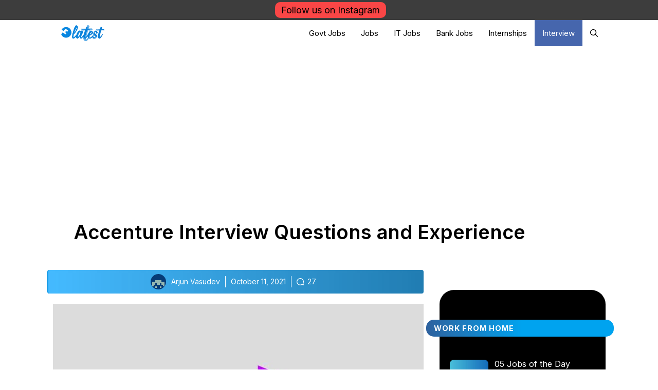

--- FILE ---
content_type: text/html; charset=UTF-8
request_url: https://oflatest.net/accenture-interview-questions-and-experience/
body_size: 20180
content:
<!DOCTYPE html>
<html lang="en-US">
<head>
	<meta charset="UTF-8">
	<meta name='robots' content='index, follow, max-image-preview:large, max-snippet:-1, max-video-preview:-1' />
<meta name="viewport" content="width=device-width, initial-scale=1">
	<!-- This site is optimized with the Yoast SEO plugin v26.7 - https://yoast.com/wordpress/plugins/seo/ -->
	<title>Accenture Interview Questions and Experience</title>
	<meta name="description" content="Here are the Accenture Interview Questions and the Experience of the interview. These are shared by one of our Instagram..." />
	<link rel="canonical" href="https://oflatest.net/accenture-interview-questions-and-experience/" />
	<meta property="og:locale" content="en_US" />
	<meta property="og:type" content="article" />
	<meta property="og:title" content="Accenture Interview Questions and Experience" />
	<meta property="og:description" content="Here are the Accenture Interview Questions and the Experience of the interview. These are shared by one of our Instagram..." />
	<meta property="og:url" content="https://oflatest.net/accenture-interview-questions-and-experience/" />
	<meta property="og:site_name" content="OFLATEST" />
	<meta property="article:author" content="facebook.com" />
	<meta property="article:published_time" content="2021-10-11T10:33:39+00:00" />
	<meta property="article:modified_time" content="2021-11-25T08:01:49+00:00" />
	<meta property="og:image" content="https://oflatest.net/wp-content/uploads/2021/10/Accenture-Interview.jpg" />
	<meta property="og:image:width" content="1000" />
	<meta property="og:image:height" content="615" />
	<meta property="og:image:type" content="image/jpeg" />
	<meta name="author" content="Arjun Vasudev" />
	<meta name="twitter:card" content="summary_large_image" />
	<meta name="twitter:creator" content="@twitter.com/oflatestblog" />
	<meta name="twitter:label1" content="Written by" />
	<meta name="twitter:data1" content="Arjun Vasudev" />
	<meta name="twitter:label2" content="Est. reading time" />
	<meta name="twitter:data2" content="2 minutes" />
	<!-- / Yoast SEO plugin. -->


<link href='https://fonts.gstatic.com' crossorigin rel='preconnect' />
<link href='https://fonts.googleapis.com' crossorigin rel='preconnect' />
<link rel="alternate" type="application/rss+xml" title="OFLATEST &raquo; Feed" href="https://oflatest.net/feed/" />
<link rel="alternate" type="application/rss+xml" title="OFLATEST &raquo; Comments Feed" href="https://oflatest.net/comments/feed/" />
<link rel="alternate" type="application/rss+xml" title="OFLATEST &raquo; Accenture Interview Questions and Experience Comments Feed" href="https://oflatest.net/accenture-interview-questions-and-experience/feed/" />
<link rel="alternate" title="oEmbed (JSON)" type="application/json+oembed" href="https://oflatest.net/wp-json/oembed/1.0/embed?url=https%3A%2F%2Foflatest.net%2Faccenture-interview-questions-and-experience%2F" />
<link rel="alternate" title="oEmbed (XML)" type="text/xml+oembed" href="https://oflatest.net/wp-json/oembed/1.0/embed?url=https%3A%2F%2Foflatest.net%2Faccenture-interview-questions-and-experience%2F&#038;format=xml" />
<style id='wp-img-auto-sizes-contain-inline-css'>
img:is([sizes=auto i],[sizes^="auto," i]){contain-intrinsic-size:3000px 1500px}
/*# sourceURL=wp-img-auto-sizes-contain-inline-css */
</style>
<style id='wp-emoji-styles-inline-css'>

	img.wp-smiley, img.emoji {
		display: inline !important;
		border: none !important;
		box-shadow: none !important;
		height: 1em !important;
		width: 1em !important;
		margin: 0 0.07em !important;
		vertical-align: -0.1em !important;
		background: none !important;
		padding: 0 !important;
	}
/*# sourceURL=wp-emoji-styles-inline-css */
</style>
<style id='wp-block-library-inline-css'>
:root{--wp-block-synced-color:#7a00df;--wp-block-synced-color--rgb:122,0,223;--wp-bound-block-color:var(--wp-block-synced-color);--wp-editor-canvas-background:#ddd;--wp-admin-theme-color:#007cba;--wp-admin-theme-color--rgb:0,124,186;--wp-admin-theme-color-darker-10:#006ba1;--wp-admin-theme-color-darker-10--rgb:0,107,160.5;--wp-admin-theme-color-darker-20:#005a87;--wp-admin-theme-color-darker-20--rgb:0,90,135;--wp-admin-border-width-focus:2px}@media (min-resolution:192dpi){:root{--wp-admin-border-width-focus:1.5px}}.wp-element-button{cursor:pointer}:root .has-very-light-gray-background-color{background-color:#eee}:root .has-very-dark-gray-background-color{background-color:#313131}:root .has-very-light-gray-color{color:#eee}:root .has-very-dark-gray-color{color:#313131}:root .has-vivid-green-cyan-to-vivid-cyan-blue-gradient-background{background:linear-gradient(135deg,#00d084,#0693e3)}:root .has-purple-crush-gradient-background{background:linear-gradient(135deg,#34e2e4,#4721fb 50%,#ab1dfe)}:root .has-hazy-dawn-gradient-background{background:linear-gradient(135deg,#faaca8,#dad0ec)}:root .has-subdued-olive-gradient-background{background:linear-gradient(135deg,#fafae1,#67a671)}:root .has-atomic-cream-gradient-background{background:linear-gradient(135deg,#fdd79a,#004a59)}:root .has-nightshade-gradient-background{background:linear-gradient(135deg,#330968,#31cdcf)}:root .has-midnight-gradient-background{background:linear-gradient(135deg,#020381,#2874fc)}:root{--wp--preset--font-size--normal:16px;--wp--preset--font-size--huge:42px}.has-regular-font-size{font-size:1em}.has-larger-font-size{font-size:2.625em}.has-normal-font-size{font-size:var(--wp--preset--font-size--normal)}.has-huge-font-size{font-size:var(--wp--preset--font-size--huge)}.has-text-align-center{text-align:center}.has-text-align-left{text-align:left}.has-text-align-right{text-align:right}.has-fit-text{white-space:nowrap!important}#end-resizable-editor-section{display:none}.aligncenter{clear:both}.items-justified-left{justify-content:flex-start}.items-justified-center{justify-content:center}.items-justified-right{justify-content:flex-end}.items-justified-space-between{justify-content:space-between}.screen-reader-text{border:0;clip-path:inset(50%);height:1px;margin:-1px;overflow:hidden;padding:0;position:absolute;width:1px;word-wrap:normal!important}.screen-reader-text:focus{background-color:#ddd;clip-path:none;color:#444;display:block;font-size:1em;height:auto;left:5px;line-height:normal;padding:15px 23px 14px;text-decoration:none;top:5px;width:auto;z-index:100000}html :where(.has-border-color){border-style:solid}html :where([style*=border-top-color]){border-top-style:solid}html :where([style*=border-right-color]){border-right-style:solid}html :where([style*=border-bottom-color]){border-bottom-style:solid}html :where([style*=border-left-color]){border-left-style:solid}html :where([style*=border-width]){border-style:solid}html :where([style*=border-top-width]){border-top-style:solid}html :where([style*=border-right-width]){border-right-style:solid}html :where([style*=border-bottom-width]){border-bottom-style:solid}html :where([style*=border-left-width]){border-left-style:solid}html :where(img[class*=wp-image-]){height:auto;max-width:100%}:where(figure){margin:0 0 1em}html :where(.is-position-sticky){--wp-admin--admin-bar--position-offset:var(--wp-admin--admin-bar--height,0px)}@media screen and (max-width:600px){html :where(.is-position-sticky){--wp-admin--admin-bar--position-offset:0px}}

/*# sourceURL=wp-block-library-inline-css */
</style><style id='global-styles-inline-css'>
:root{--wp--preset--aspect-ratio--square: 1;--wp--preset--aspect-ratio--4-3: 4/3;--wp--preset--aspect-ratio--3-4: 3/4;--wp--preset--aspect-ratio--3-2: 3/2;--wp--preset--aspect-ratio--2-3: 2/3;--wp--preset--aspect-ratio--16-9: 16/9;--wp--preset--aspect-ratio--9-16: 9/16;--wp--preset--color--black: #000000;--wp--preset--color--cyan-bluish-gray: #abb8c3;--wp--preset--color--white: #ffffff;--wp--preset--color--pale-pink: #f78da7;--wp--preset--color--vivid-red: #cf2e2e;--wp--preset--color--luminous-vivid-orange: #ff6900;--wp--preset--color--luminous-vivid-amber: #fcb900;--wp--preset--color--light-green-cyan: #7bdcb5;--wp--preset--color--vivid-green-cyan: #00d084;--wp--preset--color--pale-cyan-blue: #8ed1fc;--wp--preset--color--vivid-cyan-blue: #0693e3;--wp--preset--color--vivid-purple: #9b51e0;--wp--preset--color--contrast: var(--contrast);--wp--preset--color--contrast-2: var(--contrast-2);--wp--preset--color--contrast-3: var(--contrast-3);--wp--preset--color--base: var(--base);--wp--preset--color--base-2: var(--base-2);--wp--preset--color--base-3: var(--base-3);--wp--preset--color--accent: var(--accent);--wp--preset--gradient--vivid-cyan-blue-to-vivid-purple: linear-gradient(135deg,rgb(6,147,227) 0%,rgb(155,81,224) 100%);--wp--preset--gradient--light-green-cyan-to-vivid-green-cyan: linear-gradient(135deg,rgb(122,220,180) 0%,rgb(0,208,130) 100%);--wp--preset--gradient--luminous-vivid-amber-to-luminous-vivid-orange: linear-gradient(135deg,rgb(252,185,0) 0%,rgb(255,105,0) 100%);--wp--preset--gradient--luminous-vivid-orange-to-vivid-red: linear-gradient(135deg,rgb(255,105,0) 0%,rgb(207,46,46) 100%);--wp--preset--gradient--very-light-gray-to-cyan-bluish-gray: linear-gradient(135deg,rgb(238,238,238) 0%,rgb(169,184,195) 100%);--wp--preset--gradient--cool-to-warm-spectrum: linear-gradient(135deg,rgb(74,234,220) 0%,rgb(151,120,209) 20%,rgb(207,42,186) 40%,rgb(238,44,130) 60%,rgb(251,105,98) 80%,rgb(254,248,76) 100%);--wp--preset--gradient--blush-light-purple: linear-gradient(135deg,rgb(255,206,236) 0%,rgb(152,150,240) 100%);--wp--preset--gradient--blush-bordeaux: linear-gradient(135deg,rgb(254,205,165) 0%,rgb(254,45,45) 50%,rgb(107,0,62) 100%);--wp--preset--gradient--luminous-dusk: linear-gradient(135deg,rgb(255,203,112) 0%,rgb(199,81,192) 50%,rgb(65,88,208) 100%);--wp--preset--gradient--pale-ocean: linear-gradient(135deg,rgb(255,245,203) 0%,rgb(182,227,212) 50%,rgb(51,167,181) 100%);--wp--preset--gradient--electric-grass: linear-gradient(135deg,rgb(202,248,128) 0%,rgb(113,206,126) 100%);--wp--preset--gradient--midnight: linear-gradient(135deg,rgb(2,3,129) 0%,rgb(40,116,252) 100%);--wp--preset--font-size--small: 13px;--wp--preset--font-size--medium: 20px;--wp--preset--font-size--large: 36px;--wp--preset--font-size--x-large: 42px;--wp--preset--spacing--20: 0.44rem;--wp--preset--spacing--30: 0.67rem;--wp--preset--spacing--40: 1rem;--wp--preset--spacing--50: 1.5rem;--wp--preset--spacing--60: 2.25rem;--wp--preset--spacing--70: 3.38rem;--wp--preset--spacing--80: 5.06rem;--wp--preset--shadow--natural: 6px 6px 9px rgba(0, 0, 0, 0.2);--wp--preset--shadow--deep: 12px 12px 50px rgba(0, 0, 0, 0.4);--wp--preset--shadow--sharp: 6px 6px 0px rgba(0, 0, 0, 0.2);--wp--preset--shadow--outlined: 6px 6px 0px -3px rgb(255, 255, 255), 6px 6px rgb(0, 0, 0);--wp--preset--shadow--crisp: 6px 6px 0px rgb(0, 0, 0);}:where(.is-layout-flex){gap: 0.5em;}:where(.is-layout-grid){gap: 0.5em;}body .is-layout-flex{display: flex;}.is-layout-flex{flex-wrap: wrap;align-items: center;}.is-layout-flex > :is(*, div){margin: 0;}body .is-layout-grid{display: grid;}.is-layout-grid > :is(*, div){margin: 0;}:where(.wp-block-columns.is-layout-flex){gap: 2em;}:where(.wp-block-columns.is-layout-grid){gap: 2em;}:where(.wp-block-post-template.is-layout-flex){gap: 1.25em;}:where(.wp-block-post-template.is-layout-grid){gap: 1.25em;}.has-black-color{color: var(--wp--preset--color--black) !important;}.has-cyan-bluish-gray-color{color: var(--wp--preset--color--cyan-bluish-gray) !important;}.has-white-color{color: var(--wp--preset--color--white) !important;}.has-pale-pink-color{color: var(--wp--preset--color--pale-pink) !important;}.has-vivid-red-color{color: var(--wp--preset--color--vivid-red) !important;}.has-luminous-vivid-orange-color{color: var(--wp--preset--color--luminous-vivid-orange) !important;}.has-luminous-vivid-amber-color{color: var(--wp--preset--color--luminous-vivid-amber) !important;}.has-light-green-cyan-color{color: var(--wp--preset--color--light-green-cyan) !important;}.has-vivid-green-cyan-color{color: var(--wp--preset--color--vivid-green-cyan) !important;}.has-pale-cyan-blue-color{color: var(--wp--preset--color--pale-cyan-blue) !important;}.has-vivid-cyan-blue-color{color: var(--wp--preset--color--vivid-cyan-blue) !important;}.has-vivid-purple-color{color: var(--wp--preset--color--vivid-purple) !important;}.has-black-background-color{background-color: var(--wp--preset--color--black) !important;}.has-cyan-bluish-gray-background-color{background-color: var(--wp--preset--color--cyan-bluish-gray) !important;}.has-white-background-color{background-color: var(--wp--preset--color--white) !important;}.has-pale-pink-background-color{background-color: var(--wp--preset--color--pale-pink) !important;}.has-vivid-red-background-color{background-color: var(--wp--preset--color--vivid-red) !important;}.has-luminous-vivid-orange-background-color{background-color: var(--wp--preset--color--luminous-vivid-orange) !important;}.has-luminous-vivid-amber-background-color{background-color: var(--wp--preset--color--luminous-vivid-amber) !important;}.has-light-green-cyan-background-color{background-color: var(--wp--preset--color--light-green-cyan) !important;}.has-vivid-green-cyan-background-color{background-color: var(--wp--preset--color--vivid-green-cyan) !important;}.has-pale-cyan-blue-background-color{background-color: var(--wp--preset--color--pale-cyan-blue) !important;}.has-vivid-cyan-blue-background-color{background-color: var(--wp--preset--color--vivid-cyan-blue) !important;}.has-vivid-purple-background-color{background-color: var(--wp--preset--color--vivid-purple) !important;}.has-black-border-color{border-color: var(--wp--preset--color--black) !important;}.has-cyan-bluish-gray-border-color{border-color: var(--wp--preset--color--cyan-bluish-gray) !important;}.has-white-border-color{border-color: var(--wp--preset--color--white) !important;}.has-pale-pink-border-color{border-color: var(--wp--preset--color--pale-pink) !important;}.has-vivid-red-border-color{border-color: var(--wp--preset--color--vivid-red) !important;}.has-luminous-vivid-orange-border-color{border-color: var(--wp--preset--color--luminous-vivid-orange) !important;}.has-luminous-vivid-amber-border-color{border-color: var(--wp--preset--color--luminous-vivid-amber) !important;}.has-light-green-cyan-border-color{border-color: var(--wp--preset--color--light-green-cyan) !important;}.has-vivid-green-cyan-border-color{border-color: var(--wp--preset--color--vivid-green-cyan) !important;}.has-pale-cyan-blue-border-color{border-color: var(--wp--preset--color--pale-cyan-blue) !important;}.has-vivid-cyan-blue-border-color{border-color: var(--wp--preset--color--vivid-cyan-blue) !important;}.has-vivid-purple-border-color{border-color: var(--wp--preset--color--vivid-purple) !important;}.has-vivid-cyan-blue-to-vivid-purple-gradient-background{background: var(--wp--preset--gradient--vivid-cyan-blue-to-vivid-purple) !important;}.has-light-green-cyan-to-vivid-green-cyan-gradient-background{background: var(--wp--preset--gradient--light-green-cyan-to-vivid-green-cyan) !important;}.has-luminous-vivid-amber-to-luminous-vivid-orange-gradient-background{background: var(--wp--preset--gradient--luminous-vivid-amber-to-luminous-vivid-orange) !important;}.has-luminous-vivid-orange-to-vivid-red-gradient-background{background: var(--wp--preset--gradient--luminous-vivid-orange-to-vivid-red) !important;}.has-very-light-gray-to-cyan-bluish-gray-gradient-background{background: var(--wp--preset--gradient--very-light-gray-to-cyan-bluish-gray) !important;}.has-cool-to-warm-spectrum-gradient-background{background: var(--wp--preset--gradient--cool-to-warm-spectrum) !important;}.has-blush-light-purple-gradient-background{background: var(--wp--preset--gradient--blush-light-purple) !important;}.has-blush-bordeaux-gradient-background{background: var(--wp--preset--gradient--blush-bordeaux) !important;}.has-luminous-dusk-gradient-background{background: var(--wp--preset--gradient--luminous-dusk) !important;}.has-pale-ocean-gradient-background{background: var(--wp--preset--gradient--pale-ocean) !important;}.has-electric-grass-gradient-background{background: var(--wp--preset--gradient--electric-grass) !important;}.has-midnight-gradient-background{background: var(--wp--preset--gradient--midnight) !important;}.has-small-font-size{font-size: var(--wp--preset--font-size--small) !important;}.has-medium-font-size{font-size: var(--wp--preset--font-size--medium) !important;}.has-large-font-size{font-size: var(--wp--preset--font-size--large) !important;}.has-x-large-font-size{font-size: var(--wp--preset--font-size--x-large) !important;}
/*# sourceURL=global-styles-inline-css */
</style>

<style id='classic-theme-styles-inline-css'>
/*! This file is auto-generated */
.wp-block-button__link{color:#fff;background-color:#32373c;border-radius:9999px;box-shadow:none;text-decoration:none;padding:calc(.667em + 2px) calc(1.333em + 2px);font-size:1.125em}.wp-block-file__button{background:#32373c;color:#fff;text-decoration:none}
/*# sourceURL=/wp-includes/css/classic-themes.min.css */
</style>
<link rel='stylesheet' id='generate-comments-css' href='https://oflatest.net/wp-content/themes/generatepress/assets/css/components/comments.min.css?ver=3.6.1' media='all' />
<link rel='stylesheet' id='generate-widget-areas-css' href='https://oflatest.net/wp-content/themes/generatepress/assets/css/components/widget-areas.min.css?ver=3.6.1' media='all' />
<link rel='stylesheet' id='generate-style-css' href='https://oflatest.net/wp-content/themes/generatepress/assets/css/main.min.css?ver=3.6.1' media='all' />
<style id='generate-style-inline-css'>
.no-featured-image-padding .featured-image {margin-left:-0px;margin-right:-0px;}.post-image-above-header .no-featured-image-padding .inside-article .featured-image {margin-top:-6px;}@media (max-width:768px){.no-featured-image-padding .featured-image {margin-left:-15px;margin-right:-22px;}.post-image-above-header .no-featured-image-padding .inside-article .featured-image {margin-top:-0px;}}
.is-right-sidebar{width:30%;}.is-left-sidebar{width:25%;}.site-content .content-area{width:70%;}@media (max-width: 768px){.main-navigation .menu-toggle,.sidebar-nav-mobile:not(#sticky-placeholder){display:block;}.main-navigation ul,.gen-sidebar-nav,.main-navigation:not(.slideout-navigation):not(.toggled) .main-nav > ul,.has-inline-mobile-toggle #site-navigation .inside-navigation > *:not(.navigation-search):not(.main-nav){display:none;}.nav-align-right .inside-navigation,.nav-align-center .inside-navigation{justify-content:space-between;}}
.dynamic-author-image-rounded{border-radius:100%;}.dynamic-featured-image, .dynamic-author-image{vertical-align:middle;}.one-container.blog .dynamic-content-template:not(:last-child), .one-container.archive .dynamic-content-template:not(:last-child){padding-bottom:0px;}.dynamic-entry-excerpt > p:last-child{margin-bottom:0px;}
/*# sourceURL=generate-style-inline-css */
</style>
<link rel='stylesheet' id='generate-google-fonts-css' href='https://fonts.googleapis.com/css?family=Inter%3A100%2C200%2C300%2Cregular%2C500%2C600%2C700%2C800%2C900&#038;display=auto&#038;ver=3.6.1' media='all' />
<link rel='stylesheet' id='recent-posts-widget-with-thumbnails-public-style-css' href='https://oflatest.net/wp-content/plugins/recent-posts-widget-with-thumbnails/public.css?ver=7.1.1' media='all' />
<link rel='stylesheet' id='generatepress-dynamic-css' href='https://oflatest.net/wp-content/uploads/generatepress/style.min.css?ver=1768104121' media='all' />
<style id='generateblocks-inline-css'>
.gb-container-bf9cf27d{font-size:14px;text-align:center;margin-top:-66px;margin-bottom:20px;margin-left:-11px;border-radius:4px;border-bottom:0px solid #0693e3;border-left:2px solid #0693e3;background-color:#30b3ff;color:#ffffff;background-image:linear-gradient(90deg, rgba(255, 255, 255, 0.1), rgba(0, 0, 0, 0.3));}.gb-container-bf9cf27d > .gb-inside-container{padding:8px 0;max-width:1075px;margin-left:auto;margin-right:auto;}.gb-container-bf9cf27d a, .gb-container-bf9cf27d a:visited{color:#ffffff;}.gb-grid-wrapper > .gb-grid-column-bf9cf27d > .gb-container{display:flex;flex-direction:column;height:100%;}.gb-container-bf9cf27d.inline-post-meta-area > .gb-inside-container{display:flex;align-items:center;justify-content:center;}.gb-container-ac967c5f{font-weight:900;}.gb-container-ac967c5f > .gb-inside-container{padding:40px;max-width:1075px;margin-left:auto;margin-right:auto;}.gb-grid-wrapper > .gb-grid-column-ac967c5f > .gb-container{display:flex;flex-direction:column;height:100%;}.gb-container-4d804b6d{font-size:14px;margin-top:20px;border:3px solid var(--accent);background-color:#ffffff;color:#000000;}.gb-container-4d804b6d > .gb-inside-container{padding:20px;max-width:1075px;margin-left:auto;margin-right:auto;}.gb-container-4d804b6d a, .gb-container-4d804b6d a:visited{color:#000000;}.gb-grid-wrapper > .gb-grid-column-4d804b6d > .gb-container{display:flex;flex-direction:column;height:100%;}.gb-grid-wrapper > .gb-grid-column-ebe90f37{width:15%;}.gb-grid-wrapper > .gb-grid-column-ebe90f37 > .gb-container{display:flex;flex-direction:column;height:100%;}.gb-grid-wrapper > .gb-grid-column-3fb98b2b{width:85%;}.gb-grid-wrapper > .gb-grid-column-3fb98b2b > .gb-container{display:flex;flex-direction:column;height:100%;}.gb-container-8a590566{border-right:3px solid var(--contrast-2);border-bottom:3px solid var(--contrast-2);border-left:3px solid var(--contrast-2);background-color:#000810;color:#ffffff;}.gb-container-8a590566 > .gb-inside-container{padding:10px;max-width:1075px;margin-left:auto;margin-right:auto;}.gb-grid-wrapper > .gb-grid-column-8a590566 > .gb-container{display:flex;flex-direction:column;height:100%;}div.gb-headline-05b57798{padding-right:10px;margin-left:10px;color:#ffffff;}div.gb-headline-c2333270{padding-left:10px;margin-right:10px;border-right-width:0px;border-right-style:solid;border-left-width:1px;border-left-style:solid;color:#ffffff;display:inline-block;}div.gb-headline-e31e4d11{padding-right:10px;padding-left:10px;border-left-width:1px;border-left-style:solid;color:#ffffff;display:inline-flex;align-items:center;}div.gb-headline-e31e4d11 .gb-icon{line-height:0;padding-right:0.5em;display:inline-flex;}div.gb-headline-e31e4d11 .gb-icon svg{width:1em;height:1em;fill:currentColor;}h1.gb-headline-cfc0969e{font-size:38px;font-weight:600;display:inline-block;}p.gb-headline-a4f3712e{font-size:20px;font-weight:700;margin-bottom:3px;}p.gb-headline-a4f3712e a{color:#000000;}p.gb-headline-a4f3712e a:hover{color:#4b4b4b;}.gb-grid-wrapper-a5046ee4{display:flex;flex-wrap:wrap;align-items:center;}.gb-grid-wrapper-a5046ee4 > .gb-grid-column{box-sizing:border-box;}.gb-button-wrapper{display:flex;flex-wrap:wrap;align-items:flex-start;justify-content:flex-start;clear:both;}.gb-button-wrapper-ecbc1c3e{justify-content:flex-end;}.gb-button-wrapper a.gb-button-d5bea8ba, .gb-button-wrapper a.gb-button-d5bea8ba:visited{padding:3px;margin-right:5px;background-color:#0366d6;color:#ffffff;text-decoration:none;display:inline-flex;align-items:center;justify-content:center;text-align:center;}.gb-button-wrapper a.gb-button-d5bea8ba:hover, .gb-button-wrapper a.gb-button-d5bea8ba:active, .gb-button-wrapper a.gb-button-d5bea8ba:focus{background-color:#222222;color:#ffffff;}.gb-button-wrapper a.gb-button-d5bea8ba .gb-icon{font-size:1em;line-height:0;align-items:center;display:inline-flex;}.gb-button-wrapper a.gb-button-d5bea8ba .gb-icon svg{height:1em;width:1em;fill:currentColor;}.gb-button-wrapper a.gb-button-7e176721, .gb-button-wrapper a.gb-button-7e176721:visited{padding:3px;margin-right:5px;background-color:#0366d6;color:#ffffff;text-decoration:none;display:inline-flex;align-items:center;justify-content:center;text-align:center;}.gb-button-wrapper a.gb-button-7e176721:hover, .gb-button-wrapper a.gb-button-7e176721:active, .gb-button-wrapper a.gb-button-7e176721:focus{background-color:#222222;color:#ffffff;}.gb-button-wrapper a.gb-button-7e176721 .gb-icon{font-size:1em;line-height:0;align-items:center;display:inline-flex;}.gb-button-wrapper a.gb-button-7e176721 .gb-icon svg{height:1em;width:1em;fill:currentColor;}.gb-button-wrapper a.gb-button-717d322a, .gb-button-wrapper a.gb-button-717d322a:visited{padding:3px;margin-right:5px;background-color:#0366d6;color:#ffffff;text-decoration:none;display:inline-flex;align-items:center;justify-content:center;text-align:center;}.gb-button-wrapper a.gb-button-717d322a:hover, .gb-button-wrapper a.gb-button-717d322a:active, .gb-button-wrapper a.gb-button-717d322a:focus{background-color:#222222;color:#ffffff;}.gb-button-wrapper a.gb-button-717d322a .gb-icon{font-size:1em;line-height:0;align-items:center;display:inline-flex;}.gb-button-wrapper a.gb-button-717d322a .gb-icon svg{height:1em;width:1em;fill:currentColor;}.gb-button-wrapper a.gb-button-5a6b86ed, .gb-button-wrapper a.gb-button-5a6b86ed:visited{padding:3px;margin-right:5px;background-color:#0366d6;color:#ffffff;text-decoration:none;display:inline-flex;align-items:center;justify-content:center;text-align:center;}.gb-button-wrapper a.gb-button-5a6b86ed:hover, .gb-button-wrapper a.gb-button-5a6b86ed:active, .gb-button-wrapper a.gb-button-5a6b86ed:focus{background-color:#222222;color:#ffffff;}.gb-button-wrapper a.gb-button-5a6b86ed .gb-icon{font-size:1em;line-height:0;align-items:center;display:inline-flex;}.gb-button-wrapper a.gb-button-5a6b86ed .gb-icon svg{height:1em;width:1em;fill:currentColor;}.gb-button-wrapper a.gb-button-6d09fd56, .gb-button-wrapper a.gb-button-6d09fd56:visited{padding:3px;margin-right:5px;background-color:#0366d6;color:#ffffff;text-decoration:none;display:inline-flex;align-items:center;justify-content:center;text-align:center;}.gb-button-wrapper a.gb-button-6d09fd56:hover, .gb-button-wrapper a.gb-button-6d09fd56:active, .gb-button-wrapper a.gb-button-6d09fd56:focus{background-color:#222222;color:#ffffff;}.gb-button-wrapper a.gb-button-6d09fd56 .gb-icon{font-size:1em;line-height:0;align-items:center;display:inline-flex;}.gb-button-wrapper a.gb-button-6d09fd56 .gb-icon svg{height:1em;width:1em;fill:currentColor;}@media (max-width: 767px) {.gb-grid-wrapper > .gb-grid-column-ebe90f37{width:100%;}.gb-grid-wrapper > .gb-grid-column-3fb98b2b{width:100%;}h1.gb-headline-cfc0969e{font-size:24px;}}:root{--gb-container-width:1075px;}.gb-container .wp-block-image img{vertical-align:middle;}.gb-grid-wrapper .wp-block-image{margin-bottom:0;}.gb-highlight{background:none;}.gb-shape{line-height:0;}
/*# sourceURL=generateblocks-inline-css */
</style>
<link rel='stylesheet' id='generate-navigation-branding-css' href='https://oflatest.net/wp-content/plugins/gp-premium/menu-plus/functions/css/navigation-branding-flex.min.css?ver=2.5.4' media='all' />
<style id='generate-navigation-branding-inline-css'>
@media (max-width: 768px){.site-header, #site-navigation, #sticky-navigation{display:none !important;opacity:0.0;}#mobile-header{display:block !important;width:100% !important;}#mobile-header .main-nav > ul{display:none;}#mobile-header.toggled .main-nav > ul, #mobile-header .menu-toggle, #mobile-header .mobile-bar-items{display:block;}#mobile-header .main-nav{-ms-flex:0 0 100%;flex:0 0 100%;-webkit-box-ordinal-group:5;-ms-flex-order:4;order:4;}}.main-navigation.has-branding.grid-container .navigation-branding, .main-navigation.has-branding:not(.grid-container) .inside-navigation:not(.grid-container) .navigation-branding{margin-left:10px;}.main-navigation .sticky-navigation-logo, .main-navigation.navigation-stick .site-logo:not(.mobile-header-logo){display:none;}.main-navigation.navigation-stick .sticky-navigation-logo{display:block;}.navigation-branding img, .site-logo.mobile-header-logo img{height:51px;width:auto;}.navigation-branding .main-title{line-height:51px;}@media (max-width: 1085px){#site-navigation .navigation-branding, #sticky-navigation .navigation-branding{margin-left:10px;}}@media (max-width: 768px){.main-navigation.has-branding.nav-align-center .menu-bar-items, .main-navigation.has-sticky-branding.navigation-stick.nav-align-center .menu-bar-items{margin-left:auto;}.navigation-branding{margin-right:auto;margin-left:10px;}.navigation-branding .main-title, .mobile-header-navigation .site-logo{margin-left:10px;}.navigation-branding img, .site-logo.mobile-header-logo{height:50px;}.navigation-branding .main-title{line-height:50px;}}
/*# sourceURL=generate-navigation-branding-inline-css */
</style>
<script src="https://oflatest.net/wp-includes/js/jquery/jquery.min.js?ver=3.7.1" id="jquery-core-js"></script>
<link rel="https://api.w.org/" href="https://oflatest.net/wp-json/" /><link rel="alternate" title="JSON" type="application/json" href="https://oflatest.net/wp-json/wp/v2/posts/4472" /><link rel="EditURI" type="application/rsd+xml" title="RSD" href="https://oflatest.net/xmlrpc.php?rsd" />
<meta name="generator" content="WordPress 6.9" />
<link rel='shortlink' href='https://oflatest.net/?p=4472' />
<!-- Google tag (gtag.js) -->
<script async src="https://www.googletagmanager.com/gtag/js?id=G-R605V2LT10"></script>
<script>
  window.dataLayer = window.dataLayer || [];
  function gtag(){dataLayer.push(arguments);}
  gtag('js', new Date());

  gtag('config', 'G-R605V2LT10');
</script><script async src="https://pagead2.googlesyndication.com/pagead/js/adsbygoogle.js?client=ca-pub-2869831501232679"
     crossorigin="anonymous"></script><link rel="icon" href="https://oflatest.net/wp-content/uploads/2022/06/cropped-OFL-FAV-1-32x32.png" sizes="32x32" />
<link rel="icon" href="https://oflatest.net/wp-content/uploads/2022/06/cropped-OFL-FAV-1-192x192.png" sizes="192x192" />
<link rel="apple-touch-icon" href="https://oflatest.net/wp-content/uploads/2022/06/cropped-OFL-FAV-1-180x180.png" />
<meta name="msapplication-TileImage" content="https://oflatest.net/wp-content/uploads/2022/06/cropped-OFL-FAV-1-270x270.png" />
		<style id="wp-custom-css">
			
.videoWrapper {
	position: relative;
	padding-bottom: 56.25%; /* 16:9 */
	padding-top: 25px;
	height: 0;
}
.videoWrapper iframe {
	position: absolute;
	top: 0;
	left: 0;
	width: 100%;
	height: 100%;
}

#SamNext-top-bar-notification{text-align:center;position:-webkit-sticky;position:sticky;top:0;z-index:9999;background-color:#3d3d3d;color: white;padding:0 0}.samnext-button{background-color:#fa4646;color:red;border-radius:10px;border:none;color:#000;padding:1px 12px;text-align:center;text-decoration:none;display:inline-block;font-size:12px;margin:4px 2px;cursor:pointer;font-size: 18px}.samnext-button:hover{background-color:#008cba;color:#fff}
.archive.category header.page-header .page-title {
    padding: 20px;
    border: 1px solid #222;
    background-color: #222;
    color: #fff;
    margin-bottom: 0;
}
.archive.category header.page-header .taxonomy-description {
    padding: 20px;
    border: 1px solid #222;
    background-color: #efefef;
	font-size: 14px;
}
@media(max-width: 768px) {
    .archive.category header.page-header .page-title {
        font-size: 27px
    }
}
.sidebar { margin-top: -30px;} .sidebar .widget .widget-title, .button, .main-navigation { background-image: linear-gradient(to right, #fff 0%, #fff  51%, #fff 100%); } @media (max-width:1024px){#left-sidebar{display:none}#right-sidebar{display:none}#primary{width:100%;float:none;left:0}.separate-containers .site-main{margin-left:0}}.home p{font-size:16px}@media (max-width:1068px){a.read-more{display:none}}.load-more .button{width:100%;text-align:center;box-sizing:border-box}form.search-form.navigation-search{max-width:400px;top:45px;z-index:10;border:1px solid #ddd;border-top:0;left:auto}form.search-form.navigation-search{background-color:#fff}.entry-meta{font-size:12px}.comment-form #url{display:none}.comment-respond{background-color:#f5f5f5;padding:40px}.sidebar .widget .widget-title{font-size:17px;letter-spacing:1px;margin-bottom:20px;margin-left:-26px;margin-right:-16px;padding:6px 15px;color:#fff;text-transform:uppercase;font-weight:bolder;border-radius:1px}.widget-title{background-color:#1193f7}.widget-title{margin:1em 0;font-size:.8em!important}.post-image img:hover{opacity:.6}.post-image img:hover{transition:opacity .8s}ol>li:before{content:counter(li);counter-increment:li;position:absolute;top:0;left:-1.2em;box-sizing:border-box;margin-right:8px;display:block;font-size:.9rem;padding:7px;width:2.1rem;height:2.1rem;line-height:1.3;text-align:center;font-weight:500;background:#000c2d;color:#ffff;border-radius:999em}blockquote{font-size:17px;font-style:normal;border-left:15px;padding:12px 15px 1px 34px;background-color:#e2f8ff;margin:0;margin-bottom:45px}blockquote::before{content:none!important}@media (max-width:768px){.single-post .entry-content{color:#1a1555;font-size:17px;line-height:1.55;letter-spacing:.1px}}@media (min-width:769px){.single-post.entry-content{color:#1a1555;font-size:18px;line-height:1.55;letter-spacing:.1px}}.single-post .entry-meta{font-size:12px;color:#606c7e;font-weight:500;text-transform:uppercase;margin-bottom:25px;margin-top:10px}.site-footer{border-top:1px dashed #00a3ef}.entry-meta{font-size:12px}.SamNext-Ads{position:fixed;bottom:0;left:0;width:100%;min-height:70px;max-height:90px;padding:5px 5px;box-shadow:0 -6px 18px 0 rgba(9,32,76,.1);-webkit-transition:all .1s ease-in;transition:all .1s ease-in;display:flex;align-items:center;justify-content:center;background-color:#fff;z-index:20}.SamNext-Ads-close{width:40px;height:40px;display:flex;align-items:center;justify-content:center;border-radius:8px 0 0;position:absolute;right:0;top:-40px;background-color:#f0f0f0;box-shadow:0 -6px 18px 0 rgba(9,32,76,.08)}.SamNext-Ads .SamNext-Ads-close svg{width:22px;height:22px;fill:#000}.SamNext-Ads .SamNext-Ads-content{overflow:hidden;display:block;position:relative;height:80px;width:100%;margin-right:10px;margin-left:10px} @media (max-width:768px){.single-post .entry-content{color:#1a1555;font-size:17px;line-height:1.55;letter-spacing:.1px}}@media (min-width:769px){.single-post.entry-content{color:#1a1555;font-size:18px;line-height:1.55;letter-spacing:.1px}}.single-post .entry-meta{font-size:12px;color:#606c7e;font-weight:500;text-transform:uppercase;margin-bottom:25px;margin-top:10px}.single-post p{font-size:18px;line-height:1.55}.entry-content ul li{list-style-type:circle;border:8px solid #f5f5f5;background-color:#000}.entry-content ul li{margin:5px;background-color:#f5f5f5}.entry-content ul li{content:"\2022"}.entry-content ul li{list-style:none;position:relative}li::before{color:#fff;display:inline-block;width:1em;margin-left:-.6em}.entry-content ul li:before{content:"";position:absolute;left:-1.5em;top:.5em;width:10px;height:10px;background-color:#00a3ef;border-radius:%} .home p { font-size: 16px; } body { background-color: white; } .secondary-navigation { margin-bottom: 10px; } blockquote { font-size: 16px; font-style: normal; padding: 20px 15px 20px 34px; background-color: #f7f7f7; border-left: 10px solid #ccc; margin: 0; margin-bottom: 25px; } blockquote::before { content: none !important; } ul { font-size: 16px; } .secondary-navigation .main-nav{overflow:auto}#secondary-navigation .main-nav>ul{flex-wrap:nowrap;scroll-snap-type:mandatory;justify-content:flex-start}.secondary-navigation .main-nav>ul li{scroll-snap-align:start;flex:1 0 auto} .comments-link, .posted-on { border-left: 12px solid #4665ac; padding-left: 4px; margin-left: 4px; } .search-item {  color: white; background-color: #4665ac } .navigation-search input[type="search"]::placeholder { font-size: 16px; } .aps-group-title{padding:2px 10px;font-size:20px;line-height:1.5;margin:0!important;background-color:#f1f1f1;font-weight:600;color:#c00606;border-bottom:3px solid #fcd9e7}.aps-tab-title{margin-bottom:15px;font-weight:600}.aps-column{font-size:16px}.aps-rating-card{font-size:13px}.aps-column h3,.aps-widget-title{background-image:linear-gradient(to right,#387aca 0,#00a3ef 51%,#25baff 100%);position:relative;font-size:20px;color:#fff;padding:4px 10px 7px;border-radius:4px}.aps-total-wrap{float:left;width:150px;height:20px;margin-top:14px;background:#e1e2e3;position:relative}  .post, .archive { margin: 0px; } .blog.one-container .inside-article, .archive.one-container .inside-article { padding: 0; } article.type-post { border-bottom: 1px solid #DDD; padding-top: 20px; padding-bottom: 10px; } body.single-post { font-size: 18px; } home.entry-meta { margin-bottom: -200px; } .load-more .button { width:100%; text-align:center; }  @media (min-width: 768px) {    h1, h3, h4, h5, h6 { font-family: Inter,sans-serif; font-weight: 700; } h2 { font-family: Inter,sans-serif; font-weight: 500; } .home .post { box-shadow: 0 0 20px #eae9e9; border-top: 3px solid #1e293391; border-radius: 5px; padding: 20px 25px 0; } }  .secondary-navigation .main-nav>ul li:not(:last-child) { border-right: 1px solid #000; } #secondary-navigation .main-nav > ul {
    padding-top: 3px;
    padding-bottom: 3px;
}

.paging-navigation {
	padding-top: 16px; 
}

.paging-navigation a {
    padding: 5px 10px;
    background-color: #182848;
    color: white;
    text-decoration: none;
}

.paging-navigation {
    display: flex;
    justify-content: space-between;
}
.inside-site-info {
    flex-direction: column-reverse;
}
.footer-bar-align-left .copyright-bar {
    margin-right: auto;
    margin-bottom: 1em;
}

.footer-bar a {
    text-decoration: none;
}
.gb-container.my-hover:hover {
    border: 1px solid #abdef5;
    background-color: rgba(38,174,97,.05);
} @media (max-width: 768px) {
.wp-block-search__inside-wrapper {
    width: 75% !important;
}
}
.single-post .entry-content h2,h4,h5{padding-bottom:.5rem;border-bottom:3px solid #0c0c0c}

.footer-bar .widget_nav_menu li a {
    font-size: 12px;
    
}

.wp-block-search.aligncenter .wp-block-search__inside-wrapper {
    width: auto!important;
    display: flex;
    justify-content: center;
}
.wp-block-search.aligncenter .wp-block-search__input {
    flex: 1 1 auto;
    max-width: 400px;
}




table{}
td, th{vertical-align:top;text-align:left;font-size:15px;padding:3px 5px;border:1px solid #000000;}
 th{background:#046ddc;color:#ffff;}







		@media (max-width: 768px) { body:not(.post-image-aligned-center) .inside-article .post-image { float: left;  margin-right: 12px; max-width: 150px; } } @media (max-width: 768px) { #right-sidebar {  display: none; }   a.read-more { display: none;  }  .entry-summary { display: none; } @media (max-width: 768px) { .post-image img { height: 90px; width: 1500px; }	} .entry-meta { font-size: 10px; } } .post-image img { max-width: 100%; border-radius: 15px; }  


body { font-family:Inter,sans-serif; font-size: 14px; line-height: 1.625; font-weight: 400; } h2 { font-family: Inter,sans-serif; font-weight: 600; } 



.secondary-navigation { background-image: linear-gradient(to right, #2e619e 0%, #00a3ef  51%, #00a3ef 100%); } 




























		.secondary-navigation .main-nav>ul li { scroll-snap-align: start;    flex: 1 0 auto; } .sidebar .widget .widget-title { font-size: 17px; letter-spacing: 1px; margin-bottom: 40px; margin-left: -46px; margin-right: -16px; padding:  6px 15px ; color: white;  background-image: linear-gradient(to right, #2e619e 0%,  #00a3ef  51%, #00a3ef 100%); text-transform: uppercase;  font-weight: bolder; border-radius: 15px; }


.sidebar .widget {
    background-color: black;
    color: white; 
	border-radius: 28px;
  margin-top: 60px;
	padding-left: 20px;
}


.sidebar .widget a {
    color: white; 
	border-radius
}


.sidebar .widget img {
    border-radius: 8px;
    margin-bottom: 6px; 
    display: block; 
}
		</style>
		</head>

<body class="wp-singular post-template-default single single-post postid-4472 single-format-standard wp-custom-logo wp-embed-responsive wp-theme-generatepress post-image-aligned-center sticky-menu-no-transition sticky-enabled both-sticky-menu mobile-header mobile-header-logo right-sidebar nav-below-header separate-containers header-aligned-center dropdown-hover"  >
	<a class="screen-reader-text skip-link" href="#content" title="Skip to content">Skip to content</a><div id="SamNext-top-bar-notification">
	<div class="notice-inner grid-container"> &nbsp;<a href="https://insta.openinapp.co/eapws" class="samnext-button"> Follow us on Instagram
		</button></a>
	</div>
</div>		<nav id="mobile-header"   class="main-navigation mobile-header-navigation has-branding has-menu-bar-items">
			<div class="inside-navigation grid-container grid-parent">
				<div class="site-logo mobile-header-logo">
						<a href="https://oflatest.net/" title="OFLATEST" rel="home">
							<img src="https://oflatest.net/wp-content/uploads/2024/09/OFLATEST-Blue-1.png" alt="OFLATEST" class="is-logo-image" width="395" height="105" />
						</a>
					</div>					<button class="menu-toggle" aria-controls="mobile-menu" aria-expanded="false">
						<span class="gp-icon icon-menu-bars"><svg viewBox="0 0 512 512" aria-hidden="true" xmlns="http://www.w3.org/2000/svg" width="1em" height="1em"><path d="M0 96c0-13.255 10.745-24 24-24h464c13.255 0 24 10.745 24 24s-10.745 24-24 24H24c-13.255 0-24-10.745-24-24zm0 160c0-13.255 10.745-24 24-24h464c13.255 0 24 10.745 24 24s-10.745 24-24 24H24c-13.255 0-24-10.745-24-24zm0 160c0-13.255 10.745-24 24-24h464c13.255 0 24 10.745 24 24s-10.745 24-24 24H24c-13.255 0-24-10.745-24-24z" /></svg><svg viewBox="0 0 512 512" aria-hidden="true" xmlns="http://www.w3.org/2000/svg" width="1em" height="1em"><path d="M71.029 71.029c9.373-9.372 24.569-9.372 33.942 0L256 222.059l151.029-151.03c9.373-9.372 24.569-9.372 33.942 0 9.372 9.373 9.372 24.569 0 33.942L289.941 256l151.03 151.029c9.372 9.373 9.372 24.569 0 33.942-9.373 9.372-24.569 9.372-33.942 0L256 289.941l-151.029 151.03c-9.373 9.372-24.569 9.372-33.942 0-9.372-9.373-9.372-24.569 0-33.942L222.059 256 71.029 104.971c-9.372-9.373-9.372-24.569 0-33.942z" /></svg></span><span class="screen-reader-text">Menu</span>					</button>
					<div id="mobile-menu" class="main-nav"><ul id="menu-oflatest_main" class=" menu sf-menu"><li id="menu-item-34188" class="menu-item menu-item-type-taxonomy menu-item-object-category menu-item-34188"><a href="https://oflatest.net/category/govt-jobs/">Govt Jobs</a></li>
<li id="menu-item-5460" class="menu-item menu-item-type-taxonomy menu-item-object-category menu-item-5460"><a href="https://oflatest.net/category/jobs/">Jobs</a></li>
<li id="menu-item-15924" class="menu-item menu-item-type-taxonomy menu-item-object-category menu-item-15924"><a href="https://oflatest.net/category/it-jobs/">IT Jobs</a></li>
<li id="menu-item-5455" class="menu-item menu-item-type-taxonomy menu-item-object-category menu-item-5455"><a href="https://oflatest.net/category/bank-jobs/">Bank Jobs</a></li>
<li id="menu-item-15923" class="menu-item menu-item-type-taxonomy menu-item-object-category menu-item-15923"><a href="https://oflatest.net/category/internships/">Internships</a></li>
<li id="menu-item-6243" class="menu-item menu-item-type-taxonomy menu-item-object-category current-post-ancestor current-menu-parent current-post-parent menu-item-6243"><a href="https://oflatest.net/category/interview/">Interview</a></li>
</ul></div><div class="menu-bar-items">	<span class="menu-bar-item">
		<a href="#" role="button" aria-label="Open search" aria-haspopup="dialog" aria-controls="gp-search" data-gpmodal-trigger="gp-search"><span class="gp-icon icon-search"><svg viewBox="0 0 512 512" aria-hidden="true" xmlns="http://www.w3.org/2000/svg" width="1em" height="1em"><path fill-rule="evenodd" clip-rule="evenodd" d="M208 48c-88.366 0-160 71.634-160 160s71.634 160 160 160 160-71.634 160-160S296.366 48 208 48zM0 208C0 93.125 93.125 0 208 0s208 93.125 208 208c0 48.741-16.765 93.566-44.843 129.024l133.826 134.018c9.366 9.379 9.355 24.575-.025 33.941-9.379 9.366-24.575 9.355-33.941-.025L337.238 370.987C301.747 399.167 256.839 416 208 416 93.125 416 0 322.875 0 208z" /></svg><svg viewBox="0 0 512 512" aria-hidden="true" xmlns="http://www.w3.org/2000/svg" width="1em" height="1em"><path d="M71.029 71.029c9.373-9.372 24.569-9.372 33.942 0L256 222.059l151.029-151.03c9.373-9.372 24.569-9.372 33.942 0 9.372 9.373 9.372 24.569 0 33.942L289.941 256l151.03 151.029c9.372 9.373 9.372 24.569 0 33.942-9.373 9.372-24.569 9.372-33.942 0L256 289.941l-151.029 151.03c-9.373 9.372-24.569 9.372-33.942 0-9.372-9.373-9.372-24.569 0-33.942L222.059 256 71.029 104.971c-9.372-9.373-9.372-24.569 0-33.942z" /></svg></span></a>
	</span>
	</div>			</div><!-- .inside-navigation -->
		</nav><!-- #site-navigation -->
				<nav class="has-branding has-sticky-branding main-navigation nav-align-right has-menu-bar-items sub-menu-right" id="site-navigation" aria-label="Primary"   >
			<div class="inside-navigation grid-container">
				<div class="navigation-branding"><div class="site-logo">
						<a href="https://oflatest.net/" title="OFLATEST" rel="home">
							<img  class="header-image is-logo-image" alt="OFLATEST" src="https://oflatest.net/wp-content/uploads/2024/09/OFLATEST-Blue-1.png" title="OFLATEST" srcset="https://oflatest.net/wp-content/uploads/2024/09/OFLATEST-Blue-1.png 1x, https://oflatest.net/wp-content/uploads/2024/09/OFLATEST-Blue-1.png 2x" width="395" height="105" />
						</a>
					</div><div class="sticky-navigation-logo">
					<a href="https://oflatest.net/" title="OFLATEST" rel="home">
						<img src="https://oflatest.net/wp-content/uploads/2024/09/OFLATEST-Blue-1.png" class="is-logo-image" alt="OFLATEST" width="395" height="105" />
					</a>
				</div></div>				<button class="menu-toggle" aria-controls="primary-menu" aria-expanded="false">
					<span class="gp-icon icon-menu-bars"><svg viewBox="0 0 512 512" aria-hidden="true" xmlns="http://www.w3.org/2000/svg" width="1em" height="1em"><path d="M0 96c0-13.255 10.745-24 24-24h464c13.255 0 24 10.745 24 24s-10.745 24-24 24H24c-13.255 0-24-10.745-24-24zm0 160c0-13.255 10.745-24 24-24h464c13.255 0 24 10.745 24 24s-10.745 24-24 24H24c-13.255 0-24-10.745-24-24zm0 160c0-13.255 10.745-24 24-24h464c13.255 0 24 10.745 24 24s-10.745 24-24 24H24c-13.255 0-24-10.745-24-24z" /></svg><svg viewBox="0 0 512 512" aria-hidden="true" xmlns="http://www.w3.org/2000/svg" width="1em" height="1em"><path d="M71.029 71.029c9.373-9.372 24.569-9.372 33.942 0L256 222.059l151.029-151.03c9.373-9.372 24.569-9.372 33.942 0 9.372 9.373 9.372 24.569 0 33.942L289.941 256l151.03 151.029c9.372 9.373 9.372 24.569 0 33.942-9.373 9.372-24.569 9.372-33.942 0L256 289.941l-151.029 151.03c-9.373 9.372-24.569 9.372-33.942 0-9.372-9.373-9.372-24.569 0-33.942L222.059 256 71.029 104.971c-9.372-9.373-9.372-24.569 0-33.942z" /></svg></span><span class="screen-reader-text">Menu</span>				</button>
				<div id="primary-menu" class="main-nav"><ul id="menu-oflatest_main-1" class=" menu sf-menu"><li class="menu-item menu-item-type-taxonomy menu-item-object-category menu-item-34188"><a href="https://oflatest.net/category/govt-jobs/">Govt Jobs</a></li>
<li class="menu-item menu-item-type-taxonomy menu-item-object-category menu-item-5460"><a href="https://oflatest.net/category/jobs/">Jobs</a></li>
<li class="menu-item menu-item-type-taxonomy menu-item-object-category menu-item-15924"><a href="https://oflatest.net/category/it-jobs/">IT Jobs</a></li>
<li class="menu-item menu-item-type-taxonomy menu-item-object-category menu-item-5455"><a href="https://oflatest.net/category/bank-jobs/">Bank Jobs</a></li>
<li class="menu-item menu-item-type-taxonomy menu-item-object-category menu-item-15923"><a href="https://oflatest.net/category/internships/">Internships</a></li>
<li class="menu-item menu-item-type-taxonomy menu-item-object-category current-post-ancestor current-menu-parent current-post-parent menu-item-6243"><a href="https://oflatest.net/category/interview/">Interview</a></li>
</ul></div><div class="menu-bar-items">	<span class="menu-bar-item">
		<a href="#" role="button" aria-label="Open search" aria-haspopup="dialog" aria-controls="gp-search" data-gpmodal-trigger="gp-search"><span class="gp-icon icon-search"><svg viewBox="0 0 512 512" aria-hidden="true" xmlns="http://www.w3.org/2000/svg" width="1em" height="1em"><path fill-rule="evenodd" clip-rule="evenodd" d="M208 48c-88.366 0-160 71.634-160 160s71.634 160 160 160 160-71.634 160-160S296.366 48 208 48zM0 208C0 93.125 93.125 0 208 0s208 93.125 208 208c0 48.741-16.765 93.566-44.843 129.024l133.826 134.018c9.366 9.379 9.355 24.575-.025 33.941-9.379 9.366-24.575 9.355-33.941-.025L337.238 370.987C301.747 399.167 256.839 416 208 416 93.125 416 0 322.875 0 208z" /></svg><svg viewBox="0 0 512 512" aria-hidden="true" xmlns="http://www.w3.org/2000/svg" width="1em" height="1em"><path d="M71.029 71.029c9.373-9.372 24.569-9.372 33.942 0L256 222.059l151.029-151.03c9.373-9.372 24.569-9.372 33.942 0 9.372 9.373 9.372 24.569 0 33.942L289.941 256l151.03 151.029c9.372 9.373 9.372 24.569 0 33.942-9.373 9.372-24.569 9.372-33.942 0L256 289.941l-151.029 151.03c-9.373 9.372-24.569 9.372-33.942 0-9.372-9.373-9.372-24.569 0-33.942L222.059 256 71.029 104.971c-9.372-9.373-9.372-24.569 0-33.942z" /></svg></span></a>
	</span>
	</div>			</div>
		</nav>
		<div class="gb-container gb-container-ac967c5f"><div class="gb-inside-container">

<h1 class="gb-headline gb-headline-cfc0969e gb-headline-text">Accenture Interview Questions and Experience</h1>

</div></div>
	<div class="site grid-container container hfeed" id="page">
				<div class="site-content" id="content">
			
	<div class="content-area" id="primary">
		<main class="site-main" id="main">
			
<article id="post-4472" class="post-4472 post type-post status-publish format-standard has-post-thumbnail hentry category-interview tag-accenture tag-interview no-featured-image-padding"  >
	<div class="inside-article">
					<header class="entry-header">
				<div class="gb-container gb-container-bf9cf27d inline-post-meta-area"><div class="gb-inside-container">
<img alt='Photo of author' src='https://secure.gravatar.com/avatar/c9ba15c943f7b7e68ca22828189576c65bd10b03025f8cd8a8653c54af6a9f78?s=30&#038;d=retro&#038;r=g' srcset='https://secure.gravatar.com/avatar/c9ba15c943f7b7e68ca22828189576c65bd10b03025f8cd8a8653c54af6a9f78?s=60&#038;d=retro&#038;r=g 2x' class='avatar avatar-30 photo dynamic-author-image dynamic-author-image-rounded' height='30' width='30' decoding='async'/>


<div class="gb-headline gb-headline-05b57798 gb-headline-text">Arjun Vasudev</div>



<div class="gb-headline gb-headline-c2333270 gb-headline-text"><time class="entry-date published" datetime="2021-10-11T16:03:39+05:30">October 11, 2021</time></div>



<div class="gb-headline gb-headline-e31e4d11"><span class="gb-icon"><svg viewBox="0 0 122.97 122.88" xmlns="http://www.w3.org/2000/svg" data-name="Layer 1" id="Layer_1"><title>instagram-comment</title><path d="M61.44,0a61.46,61.46,0,0,1,54.91,89l6.44,25.74a5.83,5.83,0,0,1-7.25,7L91.62,115A61.43,61.43,0,1,1,61.44,0ZM96.63,26.25a49.78,49.78,0,1,0-9,77.52A5.83,5.83,0,0,1,92.4,103L109,107.77l-4.5-18a5.86,5.86,0,0,1,.51-4.34,49.06,49.06,0,0,0,4.62-11.58,50,50,0,0,0-13-47.62Z"></path></svg></span><span class="gb-headline-text"><a href="https://oflatest.net/accenture-interview-questions-and-experience/#comments">27</a></span></div>

</div></div>			</header>
			
		<div class="entry-content" >
			<p><img fetchpriority="high" decoding="async" class="wp-image-5920 aligncenter" src="https://oflatest.net/wp-content/uploads/2021/10/Accenture-Interview-300x185.jpg" alt="Accenture Interview" width="924" height="570" srcset="https://oflatest.net/wp-content/uploads/2021/10/Accenture-Interview-300x185.jpg 300w, https://oflatest.net/wp-content/uploads/2021/10/Accenture-Interview-360x221.jpg 360w, https://oflatest.net/wp-content/uploads/2021/10/Accenture-Interview-480x295.jpg 480w, https://oflatest.net/wp-content/uploads/2021/10/Accenture-Interview-728x448.jpg 728w" sizes="(max-width: 924px) 100vw, 924px" /></p>
<p>The interviewer joined (30min late) asked me, how long were you waiting?</p>
<p>Answered: from the past 30min sir, for the job at Accenture is my dream job aspiring from my BTech.</p>
<p>Interviewer: Ok, let&#8217;s start the interview; I&#8217;m XXXX working at Accenture for 10years.Tell me about yourself now.</p>
<p>Me: My name is xxx, studied at xxx in dept of ECE, aiming to join IT industry, my hobbies are cooking, playing badminton</p>
<p>Interviewer: Now tell what technical topics you have prepared for the interview</p>
<p>[quads id=1]</p>
<p>Me: I prepared C, basics of Oops concepts, Python and data structures, etc.</p>
<p>Interviewer: As you already prepared, I won&#8217;t ask them, now tell what kind of academic projects you worked on?</p>
<p>Me: I worked on three projects, did an Iot controlled robot, worked on hybrid cryptography for data security, finally, in my major project, we designed a web portal for the court management system.</p>
<p>[quads id=1]</p>
<p>Interviewer: Seeing all you have worked on Ece projects, why do you want to come to the IT side?</p>
<p>Me: Ece was my branch, so exploring it later developed an interest in software that is ruling the digital era. Also, my last project is website designing which is a software project.</p>
<p>Interviewer: What is your role in the project? What tools, language you have used</p>
<p>Me: explained</p>
<p>Interviewer: What was your feedback on your project by your faculty or hod? What improvements do you want to make to your project?</p>
<p>Me: Explained the feedback</p>
<p>[quads id=1]</p>
<p>Interviewer: How you managed your lockdown time on improving your skills?</p>
<p>Me: I took online courses on udemy, Coursera regarding my project, and solved hacker rank challenges.</p>
<p>Interviewer: U told your hobbies are cooking, badminton, who is your role model in badminton and explain a recipe u learned (So please be careful while putting them, do not put reading books they may ask it)</p>
<p>Me: Pv Sindhu is my inspiration; I explained a recipe</p>
<p>[quads id=1]</p>
<p>Interviewer: where do you see urself in the next five years?</p>
<p>Me: in a senior position with improved skill and package</p>
<p><strong>Thanks for sharing it Jahnavi!</strong></p>
		</div>

		<div class="gb-container gb-container-4d804b6d"><div class="gb-inside-container">
<div class="gb-grid-wrapper gb-grid-wrapper-a5046ee4">
<div class="gb-grid-column gb-grid-column-ebe90f37"><div class="gb-container gb-container-ebe90f37"><div class="gb-inside-container">
<img alt='Photo of author' src='https://secure.gravatar.com/avatar/c9ba15c943f7b7e68ca22828189576c65bd10b03025f8cd8a8653c54af6a9f78?s=80&#038;d=retro&#038;r=g' srcset='https://secure.gravatar.com/avatar/c9ba15c943f7b7e68ca22828189576c65bd10b03025f8cd8a8653c54af6a9f78?s=160&#038;d=retro&#038;r=g 2x' class='avatar avatar-80 photo dynamic-author-image dynamic-author-image-rounded' height='80' width='80' loading='lazy' decoding='async'/>
</div></div></div>

<div class="gb-grid-column gb-grid-column-3fb98b2b"><div class="gb-container gb-container-3fb98b2b"><div class="gb-inside-container">

<p class="gb-headline gb-headline-a4f3712e gb-headline-text"><a href="https://oflatest.net/author/controller/">Arjun Vasudev</a></p>


<div class="dynamic-author-description"></div>
</div></div></div>
</div>
</div></div>

<div class="gb-container gb-container-8a590566"><div class="gb-inside-container">
<div class="gb-button-wrapper gb-button-wrapper-ecbc1c3e">









</div>
</div></div>	</div>
</article>

			<div class="comments-area">
				<div id="comments">

	<h2 class="comments-title">27 thoughts on &ldquo;Accenture Interview Questions and Experience&rdquo;</h2>
		<ol class="comment-list">
			
		<li id="comment-60" class="comment even thread-even depth-1 parent">
			<article class="comment-body" id="div-comment-60"   >
				<footer class="comment-meta" aria-label="Comment meta">
					<img alt='' src='https://secure.gravatar.com/avatar/7d3d46b5326e7ef10f4915f788e9b8f1d5b830977de2b8ce3f32309743fb29ed?s=50&#038;d=retro&#038;r=g' srcset='https://secure.gravatar.com/avatar/7d3d46b5326e7ef10f4915f788e9b8f1d5b830977de2b8ce3f32309743fb29ed?s=100&#038;d=retro&#038;r=g 2x' class='avatar avatar-50 photo' height='50' width='50' loading='lazy' decoding='async'/>					<div class="comment-author-info">
						<div class="comment-author vcard"   >
							<cite  class="fn">K. Sivarambrahmam</cite>						</div>

													<div class="entry-meta comment-metadata">
								<a href="https://oflatest.net/accenture-interview-questions-and-experience/#comment-60">									<time datetime="2021-10-14T18:18:07+05:30" >
										October 14, 2021 at 6:18 pm									</time>
								</a>							</div>
												</div>

									</footer>

				<div class="comment-content" >
					<p>Nice it helps to attend the interview. Thank you</p>
<span class="reply"><a rel="nofollow" class="comment-reply-link" href="#comment-60" data-commentid="60" data-postid="4472" data-belowelement="div-comment-60" data-respondelement="respond" data-replyto="Reply to K. Sivarambrahmam" aria-label="Reply to K. Sivarambrahmam">Reply</a></span>				</div>
			</article>
			<ul class="children">

		<li id="comment-10536" class="comment odd alt depth-2">
			<article class="comment-body" id="div-comment-10536"   >
				<footer class="comment-meta" aria-label="Comment meta">
					<img alt='' src='https://secure.gravatar.com/avatar/28ed07250ff099780fa8b556b8fa83fbce2c6a0233fbf59b633321d420790bc5?s=50&#038;d=retro&#038;r=g' srcset='https://secure.gravatar.com/avatar/28ed07250ff099780fa8b556b8fa83fbce2c6a0233fbf59b633321d420790bc5?s=100&#038;d=retro&#038;r=g 2x' class='avatar avatar-50 photo' height='50' width='50' loading='lazy' decoding='async'/>					<div class="comment-author-info">
						<div class="comment-author vcard"   >
							<cite  class="fn">Chandu</cite>						</div>

													<div class="entry-meta comment-metadata">
								<a href="https://oflatest.net/accenture-interview-questions-and-experience/#comment-10536">									<time datetime="2022-10-11T15:14:43+05:30" >
										October 11, 2022 at 3:14 pm									</time>
								</a>							</div>
												</div>

									</footer>

				<div class="comment-content" >
					<p>Yes it is very use full to us</p>
<span class="reply"><a rel="nofollow" class="comment-reply-link" href="#comment-10536" data-commentid="10536" data-postid="4472" data-belowelement="div-comment-10536" data-respondelement="respond" data-replyto="Reply to Chandu" aria-label="Reply to Chandu">Reply</a></span>				</div>
			</article>
			</li><!-- #comment-## -->
</ul><!-- .children -->
</li><!-- #comment-## -->

		<li id="comment-61" class="comment even thread-odd thread-alt depth-1">
			<article class="comment-body" id="div-comment-61"   >
				<footer class="comment-meta" aria-label="Comment meta">
					<img alt='' src='https://secure.gravatar.com/avatar/b8eda7869e30dd742952b1d24049e03b071547dbf59b4e93c9ef29e4944e3bc2?s=50&#038;d=retro&#038;r=g' srcset='https://secure.gravatar.com/avatar/b8eda7869e30dd742952b1d24049e03b071547dbf59b4e93c9ef29e4944e3bc2?s=100&#038;d=retro&#038;r=g 2x' class='avatar avatar-50 photo' height='50' width='50' loading='lazy' decoding='async'/>					<div class="comment-author-info">
						<div class="comment-author vcard"   >
							<cite  class="fn">k.Gopi krishna</cite>						</div>

													<div class="entry-meta comment-metadata">
								<a href="https://oflatest.net/accenture-interview-questions-and-experience/#comment-61">									<time datetime="2021-10-14T18:51:56+05:30" >
										October 14, 2021 at 6:51 pm									</time>
								</a>							</div>
												</div>

									</footer>

				<div class="comment-content" >
					<p>I am GOPIKRISHNA looking for lidar engineer jobs</p>
<span class="reply"><a rel="nofollow" class="comment-reply-link" href="#comment-61" data-commentid="61" data-postid="4472" data-belowelement="div-comment-61" data-respondelement="respond" data-replyto="Reply to k.Gopi krishna" aria-label="Reply to k.Gopi krishna">Reply</a></span>				</div>
			</article>
			</li><!-- #comment-## -->

		<li id="comment-62" class="comment odd alt thread-even depth-1">
			<article class="comment-body" id="div-comment-62"   >
				<footer class="comment-meta" aria-label="Comment meta">
					<img alt='' src='https://secure.gravatar.com/avatar/4909a77a87395b9dcfafb14390e0c4436cb2485725a549672e1d0276ce08c6bd?s=50&#038;d=retro&#038;r=g' srcset='https://secure.gravatar.com/avatar/4909a77a87395b9dcfafb14390e0c4436cb2485725a549672e1d0276ce08c6bd?s=100&#038;d=retro&#038;r=g 2x' class='avatar avatar-50 photo' height='50' width='50' loading='lazy' decoding='async'/>					<div class="comment-author-info">
						<div class="comment-author vcard"   >
							<cite  class="fn">Santharaj</cite>						</div>

													<div class="entry-meta comment-metadata">
								<a href="https://oflatest.net/accenture-interview-questions-and-experience/#comment-62">									<time datetime="2021-10-15T07:40:59+05:30" >
										October 15, 2021 at 7:40 am									</time>
								</a>							</div>
												</div>

									</footer>

				<div class="comment-content" >
					<p>Very good experience. thanks for sharing</p>
<span class="reply"><a rel="nofollow" class="comment-reply-link" href="#comment-62" data-commentid="62" data-postid="4472" data-belowelement="div-comment-62" data-respondelement="respond" data-replyto="Reply to Santharaj" aria-label="Reply to Santharaj">Reply</a></span>				</div>
			</article>
			</li><!-- #comment-## -->

		<li id="comment-63" class="comment even thread-odd thread-alt depth-1">
			<article class="comment-body" id="div-comment-63"   >
				<footer class="comment-meta" aria-label="Comment meta">
					<img alt='' src='https://secure.gravatar.com/avatar/7c9e91803336c9e90759badbb434dc7be95330f83c3e84a41001cb31e681e84e?s=50&#038;d=retro&#038;r=g' srcset='https://secure.gravatar.com/avatar/7c9e91803336c9e90759badbb434dc7be95330f83c3e84a41001cb31e681e84e?s=100&#038;d=retro&#038;r=g 2x' class='avatar avatar-50 photo' height='50' width='50' loading='lazy' decoding='async'/>					<div class="comment-author-info">
						<div class="comment-author vcard"   >
							<cite  class="fn">Karthik damamkar</cite>						</div>

													<div class="entry-meta comment-metadata">
								<a href="https://oflatest.net/accenture-interview-questions-and-experience/#comment-63">									<time datetime="2021-10-15T15:44:03+05:30" >
										October 15, 2021 at 3:44 pm									</time>
								</a>							</div>
												</div>

									</footer>

				<div class="comment-content" >
					<p>Good</p>
<span class="reply"><a rel="nofollow" class="comment-reply-link" href="#comment-63" data-commentid="63" data-postid="4472" data-belowelement="div-comment-63" data-respondelement="respond" data-replyto="Reply to Karthik damamkar" aria-label="Reply to Karthik damamkar">Reply</a></span>				</div>
			</article>
			</li><!-- #comment-## -->

		<li id="comment-64" class="comment odd alt thread-even depth-1">
			<article class="comment-body" id="div-comment-64"   >
				<footer class="comment-meta" aria-label="Comment meta">
					<img alt='' src='https://secure.gravatar.com/avatar/535fb568c4f5b66eda49d3429220a4fc424991ddc9345fd93ced6ca66370368b?s=50&#038;d=retro&#038;r=g' srcset='https://secure.gravatar.com/avatar/535fb568c4f5b66eda49d3429220a4fc424991ddc9345fd93ced6ca66370368b?s=100&#038;d=retro&#038;r=g 2x' class='avatar avatar-50 photo' height='50' width='50' loading='lazy' decoding='async'/>					<div class="comment-author-info">
						<div class="comment-author vcard"   >
							<cite  class="fn">penta aakanksha</cite>						</div>

													<div class="entry-meta comment-metadata">
								<a href="https://oflatest.net/accenture-interview-questions-and-experience/#comment-64">									<time datetime="2021-10-18T12:19:28+05:30" >
										October 18, 2021 at 12:19 pm									</time>
								</a>							</div>
												</div>

									</footer>

				<div class="comment-content" >
					<p>NA</p>
<span class="reply"><a rel="nofollow" class="comment-reply-link" href="#comment-64" data-commentid="64" data-postid="4472" data-belowelement="div-comment-64" data-respondelement="respond" data-replyto="Reply to penta aakanksha" aria-label="Reply to penta aakanksha">Reply</a></span>				</div>
			</article>
			</li><!-- #comment-## -->

		<li id="comment-65" class="comment even thread-odd thread-alt depth-1">
			<article class="comment-body" id="div-comment-65"   >
				<footer class="comment-meta" aria-label="Comment meta">
					<img alt='' src='https://secure.gravatar.com/avatar/83600e944517644e36d2b78bc0d40f296f2ae92d274dc5dded8d5fcabdfcbf56?s=50&#038;d=retro&#038;r=g' srcset='https://secure.gravatar.com/avatar/83600e944517644e36d2b78bc0d40f296f2ae92d274dc5dded8d5fcabdfcbf56?s=100&#038;d=retro&#038;r=g 2x' class='avatar avatar-50 photo' height='50' width='50' loading='lazy' decoding='async'/>					<div class="comment-author-info">
						<div class="comment-author vcard"   >
							<cite  class="fn">Ankith</cite>						</div>

													<div class="entry-meta comment-metadata">
								<a href="https://oflatest.net/accenture-interview-questions-and-experience/#comment-65">									<time datetime="2021-10-18T12:28:51+05:30" >
										October 18, 2021 at 12:28 pm									</time>
								</a>							</div>
												</div>

									</footer>

				<div class="comment-content" >
					<p>Good</p>
<span class="reply"><a rel="nofollow" class="comment-reply-link" href="#comment-65" data-commentid="65" data-postid="4472" data-belowelement="div-comment-65" data-respondelement="respond" data-replyto="Reply to Ankith" aria-label="Reply to Ankith">Reply</a></span>				</div>
			</article>
			</li><!-- #comment-## -->

		<li id="comment-66" class="comment odd alt thread-even depth-1">
			<article class="comment-body" id="div-comment-66"   >
				<footer class="comment-meta" aria-label="Comment meta">
					<img alt='' src='https://secure.gravatar.com/avatar/261b59f016d4de35f4116ae3cbfd82944b0989e05b2eedbd5fb5873aef62f912?s=50&#038;d=retro&#038;r=g' srcset='https://secure.gravatar.com/avatar/261b59f016d4de35f4116ae3cbfd82944b0989e05b2eedbd5fb5873aef62f912?s=100&#038;d=retro&#038;r=g 2x' class='avatar avatar-50 photo' height='50' width='50' loading='lazy' decoding='async'/>					<div class="comment-author-info">
						<div class="comment-author vcard"   >
							<cite  class="fn">kondamma</cite>						</div>

													<div class="entry-meta comment-metadata">
								<a href="https://oflatest.net/accenture-interview-questions-and-experience/#comment-66">									<time datetime="2021-10-18T12:45:12+05:30" >
										October 18, 2021 at 12:45 pm									</time>
								</a>							</div>
												</div>

									</footer>

				<div class="comment-content" >
					<p>Nice</p>
<span class="reply"><a rel="nofollow" class="comment-reply-link" href="#comment-66" data-commentid="66" data-postid="4472" data-belowelement="div-comment-66" data-respondelement="respond" data-replyto="Reply to kondamma" aria-label="Reply to kondamma">Reply</a></span>				</div>
			</article>
			</li><!-- #comment-## -->

		<li id="comment-67" class="comment even thread-odd thread-alt depth-1">
			<article class="comment-body" id="div-comment-67"   >
				<footer class="comment-meta" aria-label="Comment meta">
					<img alt='' src='https://secure.gravatar.com/avatar/e084346547ca0cb33de7107d8588965747c9cb47b236da50f16bd31935361060?s=50&#038;d=retro&#038;r=g' srcset='https://secure.gravatar.com/avatar/e084346547ca0cb33de7107d8588965747c9cb47b236da50f16bd31935361060?s=100&#038;d=retro&#038;r=g 2x' class='avatar avatar-50 photo' height='50' width='50' loading='lazy' decoding='async'/>					<div class="comment-author-info">
						<div class="comment-author vcard"   >
							<cite  class="fn">Chiluveru Saritha</cite>						</div>

													<div class="entry-meta comment-metadata">
								<a href="https://oflatest.net/accenture-interview-questions-and-experience/#comment-67">									<time datetime="2021-10-19T21:08:02+05:30" >
										October 19, 2021 at 9:08 pm									</time>
								</a>							</div>
												</div>

									</footer>

				<div class="comment-content" >
					<p>Good morning sir</p>
<span class="reply"><a rel="nofollow" class="comment-reply-link" href="#comment-67" data-commentid="67" data-postid="4472" data-belowelement="div-comment-67" data-respondelement="respond" data-replyto="Reply to Chiluveru Saritha" aria-label="Reply to Chiluveru Saritha">Reply</a></span>				</div>
			</article>
			</li><!-- #comment-## -->

		<li id="comment-68" class="comment odd alt thread-even depth-1">
			<article class="comment-body" id="div-comment-68"   >
				<footer class="comment-meta" aria-label="Comment meta">
					<img alt='' src='https://secure.gravatar.com/avatar/e084346547ca0cb33de7107d8588965747c9cb47b236da50f16bd31935361060?s=50&#038;d=retro&#038;r=g' srcset='https://secure.gravatar.com/avatar/e084346547ca0cb33de7107d8588965747c9cb47b236da50f16bd31935361060?s=100&#038;d=retro&#038;r=g 2x' class='avatar avatar-50 photo' height='50' width='50' loading='lazy' decoding='async'/>					<div class="comment-author-info">
						<div class="comment-author vcard"   >
							<cite  class="fn">Chiluveru Saritha</cite>						</div>

													<div class="entry-meta comment-metadata">
								<a href="https://oflatest.net/accenture-interview-questions-and-experience/#comment-68">									<time datetime="2021-10-19T21:10:38+05:30" >
										October 19, 2021 at 9:10 pm									</time>
								</a>							</div>
												</div>

									</footer>

				<div class="comment-content" >
					<p>Good evening sir</p>
<span class="reply"><a rel="nofollow" class="comment-reply-link" href="#comment-68" data-commentid="68" data-postid="4472" data-belowelement="div-comment-68" data-respondelement="respond" data-replyto="Reply to Chiluveru Saritha" aria-label="Reply to Chiluveru Saritha">Reply</a></span>				</div>
			</article>
			</li><!-- #comment-## -->

		<li id="comment-396" class="comment even thread-odd thread-alt depth-1">
			<article class="comment-body" id="div-comment-396"   >
				<footer class="comment-meta" aria-label="Comment meta">
					<img alt='' src='https://secure.gravatar.com/avatar/e3086e01bba068ce811a9e8bd676837c0fe8b31bb1c7f7f86fea1ad58d2c245e?s=50&#038;d=retro&#038;r=g' srcset='https://secure.gravatar.com/avatar/e3086e01bba068ce811a9e8bd676837c0fe8b31bb1c7f7f86fea1ad58d2c245e?s=100&#038;d=retro&#038;r=g 2x' class='avatar avatar-50 photo' height='50' width='50' loading='lazy' decoding='async'/>					<div class="comment-author-info">
						<div class="comment-author vcard"   >
							<cite  class="fn">Manjula</cite>						</div>

													<div class="entry-meta comment-metadata">
								<a href="https://oflatest.net/accenture-interview-questions-and-experience/#comment-396">									<time datetime="2021-11-21T22:25:11+05:30" >
										November 21, 2021 at 10:25 pm									</time>
								</a>							</div>
												</div>

									</footer>

				<div class="comment-content" >
					<p>Hi lam Manjula</p>
<span class="reply"><a rel="nofollow" class="comment-reply-link" href="#comment-396" data-commentid="396" data-postid="4472" data-belowelement="div-comment-396" data-respondelement="respond" data-replyto="Reply to Manjula" aria-label="Reply to Manjula">Reply</a></span>				</div>
			</article>
			</li><!-- #comment-## -->

		<li id="comment-397" class="comment odd alt thread-even depth-1">
			<article class="comment-body" id="div-comment-397"   >
				<footer class="comment-meta" aria-label="Comment meta">
					<img alt='' src='https://secure.gravatar.com/avatar/e3086e01bba068ce811a9e8bd676837c0fe8b31bb1c7f7f86fea1ad58d2c245e?s=50&#038;d=retro&#038;r=g' srcset='https://secure.gravatar.com/avatar/e3086e01bba068ce811a9e8bd676837c0fe8b31bb1c7f7f86fea1ad58d2c245e?s=100&#038;d=retro&#038;r=g 2x' class='avatar avatar-50 photo' height='50' width='50' loading='lazy' decoding='async'/>					<div class="comment-author-info">
						<div class="comment-author vcard"   >
							<cite  class="fn">Manjula</cite>						</div>

													<div class="entry-meta comment-metadata">
								<a href="https://oflatest.net/accenture-interview-questions-and-experience/#comment-397">									<time datetime="2021-11-21T22:27:17+05:30" >
										November 21, 2021 at 10:27 pm									</time>
								</a>							</div>
												</div>

									</footer>

				<div class="comment-content" >
					<p>Good evening</p>
<span class="reply"><a rel="nofollow" class="comment-reply-link" href="#comment-397" data-commentid="397" data-postid="4472" data-belowelement="div-comment-397" data-respondelement="respond" data-replyto="Reply to Manjula" aria-label="Reply to Manjula">Reply</a></span>				</div>
			</article>
			</li><!-- #comment-## -->

		<li id="comment-398" class="comment even thread-odd thread-alt depth-1">
			<article class="comment-body" id="div-comment-398"   >
				<footer class="comment-meta" aria-label="Comment meta">
					<img alt='' src='https://secure.gravatar.com/avatar/e3086e01bba068ce811a9e8bd676837c0fe8b31bb1c7f7f86fea1ad58d2c245e?s=50&#038;d=retro&#038;r=g' srcset='https://secure.gravatar.com/avatar/e3086e01bba068ce811a9e8bd676837c0fe8b31bb1c7f7f86fea1ad58d2c245e?s=100&#038;d=retro&#038;r=g 2x' class='avatar avatar-50 photo' height='50' width='50' loading='lazy' decoding='async'/>					<div class="comment-author-info">
						<div class="comment-author vcard"   >
							<cite  class="fn">Manjula</cite>						</div>

													<div class="entry-meta comment-metadata">
								<a href="https://oflatest.net/accenture-interview-questions-and-experience/#comment-398">									<time datetime="2021-11-21T22:28:19+05:30" >
										November 21, 2021 at 10:28 pm									</time>
								</a>							</div>
												</div>

									</footer>

				<div class="comment-content" >
					<p>Namaste</p>
<span class="reply"><a rel="nofollow" class="comment-reply-link" href="#comment-398" data-commentid="398" data-postid="4472" data-belowelement="div-comment-398" data-respondelement="respond" data-replyto="Reply to Manjula" aria-label="Reply to Manjula">Reply</a></span>				</div>
			</article>
			</li><!-- #comment-## -->

		<li id="comment-586" class="comment odd alt thread-even depth-1 parent">
			<article class="comment-body" id="div-comment-586"   >
				<footer class="comment-meta" aria-label="Comment meta">
					<img alt='' src='https://secure.gravatar.com/avatar/32cff9fbf66fd802a6dbc790082812326d62d908cece8b9690c8c26bd416916c?s=50&#038;d=retro&#038;r=g' srcset='https://secure.gravatar.com/avatar/32cff9fbf66fd802a6dbc790082812326d62d908cece8b9690c8c26bd416916c?s=100&#038;d=retro&#038;r=g 2x' class='avatar avatar-50 photo' height='50' width='50' loading='lazy' decoding='async'/>					<div class="comment-author-info">
						<div class="comment-author vcard"   >
							<cite  class="fn">Sheik Syed Bava</cite>						</div>

													<div class="entry-meta comment-metadata">
								<a href="https://oflatest.net/accenture-interview-questions-and-experience/#comment-586">									<time datetime="2021-11-23T14:33:57+05:30" >
										November 23, 2021 at 2:33 pm									</time>
								</a>							</div>
												</div>

									</footer>

				<div class="comment-content" >
					<p>Interested to work</p>
<span class="reply"><a rel="nofollow" class="comment-reply-link" href="#comment-586" data-commentid="586" data-postid="4472" data-belowelement="div-comment-586" data-respondelement="respond" data-replyto="Reply to Sheik Syed Bava" aria-label="Reply to Sheik Syed Bava">Reply</a></span>				</div>
			</article>
			<ul class="children">

		<li id="comment-5925" class="comment even depth-2">
			<article class="comment-body" id="div-comment-5925"   >
				<footer class="comment-meta" aria-label="Comment meta">
					<img alt='' src='https://secure.gravatar.com/avatar/a4f011743571d5c520eaaa84e5aa39df37babedb5a1b7de2cfb631eff26c8803?s=50&#038;d=retro&#038;r=g' srcset='https://secure.gravatar.com/avatar/a4f011743571d5c520eaaa84e5aa39df37babedb5a1b7de2cfb631eff26c8803?s=100&#038;d=retro&#038;r=g 2x' class='avatar avatar-50 photo' height='50' width='50' loading='lazy' decoding='async'/>					<div class="comment-author-info">
						<div class="comment-author vcard"   >
							<cite  class="fn">Ch . hemalatha HEMALATHA</cite>						</div>

													<div class="entry-meta comment-metadata">
								<a href="https://oflatest.net/accenture-interview-questions-and-experience/#comment-5925">									<time datetime="2022-02-08T18:57:30+05:30" >
										February 8, 2022 at 6:57 pm									</time>
								</a>							</div>
												</div>

									</footer>

				<div class="comment-content" >
					<p>I have  Intersted for that job</p>
<span class="reply"><a rel="nofollow" class="comment-reply-link" href="#comment-5925" data-commentid="5925" data-postid="4472" data-belowelement="div-comment-5925" data-respondelement="respond" data-replyto="Reply to Ch . hemalatha HEMALATHA" aria-label="Reply to Ch . hemalatha HEMALATHA">Reply</a></span>				</div>
			</article>
			</li><!-- #comment-## -->
</ul><!-- .children -->
</li><!-- #comment-## -->

		<li id="comment-1773" class="comment odd alt thread-odd thread-alt depth-1">
			<article class="comment-body" id="div-comment-1773"   >
				<footer class="comment-meta" aria-label="Comment meta">
					<img alt='' src='https://secure.gravatar.com/avatar/806537f8083425a0b7f57245a86becde78e047c273ebcc2ff638d71db08723cc?s=50&#038;d=retro&#038;r=g' srcset='https://secure.gravatar.com/avatar/806537f8083425a0b7f57245a86becde78e047c273ebcc2ff638d71db08723cc?s=100&#038;d=retro&#038;r=g 2x' class='avatar avatar-50 photo' height='50' width='50' loading='lazy' decoding='async'/>					<div class="comment-author-info">
						<div class="comment-author vcard"   >
							<cite  class="fn">Manohar bondili</cite>						</div>

													<div class="entry-meta comment-metadata">
								<a href="https://oflatest.net/accenture-interview-questions-and-experience/#comment-1773">									<time datetime="2021-12-05T18:15:03+05:30" >
										December 5, 2021 at 6:15 pm									</time>
								</a>							</div>
												</div>

									</footer>

				<div class="comment-content" >
					<p>I am still studing Btech learing from now what to do in future</p>
<span class="reply"><a rel="nofollow" class="comment-reply-link" href="#comment-1773" data-commentid="1773" data-postid="4472" data-belowelement="div-comment-1773" data-respondelement="respond" data-replyto="Reply to Manohar bondili" aria-label="Reply to Manohar bondili">Reply</a></span>				</div>
			</article>
			</li><!-- #comment-## -->

		<li id="comment-2197" class="comment even thread-even depth-1">
			<article class="comment-body" id="div-comment-2197"   >
				<footer class="comment-meta" aria-label="Comment meta">
					<img alt='' src='https://secure.gravatar.com/avatar/4396bfe48966fa39527436e003df0cc976f972745fffda6cea802408fe021424?s=50&#038;d=retro&#038;r=g' srcset='https://secure.gravatar.com/avatar/4396bfe48966fa39527436e003df0cc976f972745fffda6cea802408fe021424?s=100&#038;d=retro&#038;r=g 2x' class='avatar avatar-50 photo' height='50' width='50' loading='lazy' decoding='async'/>					<div class="comment-author-info">
						<div class="comment-author vcard"   >
							<cite  class="fn">Yaswanth</cite>						</div>

													<div class="entry-meta comment-metadata">
								<a href="https://oflatest.net/accenture-interview-questions-and-experience/#comment-2197">									<time datetime="2021-12-12T13:51:57+05:30" >
										December 12, 2021 at 1:51 pm									</time>
								</a>							</div>
												</div>

									</footer>

				<div class="comment-content" >
					<p>Interested to work</p>
<span class="reply"><a rel="nofollow" class="comment-reply-link" href="#comment-2197" data-commentid="2197" data-postid="4472" data-belowelement="div-comment-2197" data-respondelement="respond" data-replyto="Reply to Yaswanth" aria-label="Reply to Yaswanth">Reply</a></span>				</div>
			</article>
			</li><!-- #comment-## -->

		<li id="comment-2634" class="comment odd alt thread-odd thread-alt depth-1">
			<article class="comment-body" id="div-comment-2634"   >
				<footer class="comment-meta" aria-label="Comment meta">
					<img alt='' src='https://secure.gravatar.com/avatar/7a0a15f6f438bbc6d0c05b3d4b7bf8d79784438cda1331406a5ddc353da6d642?s=50&#038;d=retro&#038;r=g' srcset='https://secure.gravatar.com/avatar/7a0a15f6f438bbc6d0c05b3d4b7bf8d79784438cda1331406a5ddc353da6d642?s=100&#038;d=retro&#038;r=g 2x' class='avatar avatar-50 photo' height='50' width='50' loading='lazy' decoding='async'/>					<div class="comment-author-info">
						<div class="comment-author vcard"   >
							<cite  class="fn">Dharani Gade</cite>						</div>

													<div class="entry-meta comment-metadata">
								<a href="https://oflatest.net/accenture-interview-questions-and-experience/#comment-2634">									<time datetime="2021-12-18T19:24:22+05:30" >
										December 18, 2021 at 7:24 pm									</time>
								</a>							</div>
												</div>

									</footer>

				<div class="comment-content" >
					<p>&#8230;&#8230;&#8230;..</p>
<span class="reply"><a rel="nofollow" class="comment-reply-link" href="#comment-2634" data-commentid="2634" data-postid="4472" data-belowelement="div-comment-2634" data-respondelement="respond" data-replyto="Reply to Dharani Gade" aria-label="Reply to Dharani Gade">Reply</a></span>				</div>
			</article>
			</li><!-- #comment-## -->

		<li id="comment-3157" class="comment even thread-even depth-1">
			<article class="comment-body" id="div-comment-3157"   >
				<footer class="comment-meta" aria-label="Comment meta">
					<img alt='' src='https://secure.gravatar.com/avatar/9c4882bc726b677ba00afc7e96d1c0a35385c60c670dd94f15fadc7b3f336e6e?s=50&#038;d=retro&#038;r=g' srcset='https://secure.gravatar.com/avatar/9c4882bc726b677ba00afc7e96d1c0a35385c60c670dd94f15fadc7b3f336e6e?s=100&#038;d=retro&#038;r=g 2x' class='avatar avatar-50 photo' height='50' width='50' loading='lazy' decoding='async'/>					<div class="comment-author-info">
						<div class="comment-author vcard"   >
							<cite  class="fn">Premkumar</cite>						</div>

													<div class="entry-meta comment-metadata">
								<a href="https://oflatest.net/accenture-interview-questions-and-experience/#comment-3157">									<time datetime="2021-12-25T21:22:45+05:30" >
										December 25, 2021 at 9:22 pm									</time>
								</a>							</div>
												</div>

									</footer>

				<div class="comment-content" >
					<p>Interested to work</p>
<span class="reply"><a rel="nofollow" class="comment-reply-link" href="#comment-3157" data-commentid="3157" data-postid="4472" data-belowelement="div-comment-3157" data-respondelement="respond" data-replyto="Reply to Premkumar" aria-label="Reply to Premkumar">Reply</a></span>				</div>
			</article>
			</li><!-- #comment-## -->

		<li id="comment-4678" class="comment odd alt thread-odd thread-alt depth-1">
			<article class="comment-body" id="div-comment-4678"   >
				<footer class="comment-meta" aria-label="Comment meta">
					<img alt='' src='https://secure.gravatar.com/avatar/ecba45242b5b6e7c6c0ae14e46023f03c4c9b14d81258ea6bcedcb8af61a797f?s=50&#038;d=retro&#038;r=g' srcset='https://secure.gravatar.com/avatar/ecba45242b5b6e7c6c0ae14e46023f03c4c9b14d81258ea6bcedcb8af61a797f?s=100&#038;d=retro&#038;r=g 2x' class='avatar avatar-50 photo' height='50' width='50' loading='lazy' decoding='async'/>					<div class="comment-author-info">
						<div class="comment-author vcard"   >
							<cite  class="fn">sake vikas</cite>						</div>

													<div class="entry-meta comment-metadata">
								<a href="https://oflatest.net/accenture-interview-questions-and-experience/#comment-4678">									<time datetime="2022-01-16T09:56:02+05:30" >
										January 16, 2022 at 9:56 am									</time>
								</a>							</div>
												</div>

									</footer>

				<div class="comment-content" >
					<p>interested</p>
<span class="reply"><a rel="nofollow" class="comment-reply-link" href="#comment-4678" data-commentid="4678" data-postid="4472" data-belowelement="div-comment-4678" data-respondelement="respond" data-replyto="Reply to sake vikas" aria-label="Reply to sake vikas">Reply</a></span>				</div>
			</article>
			</li><!-- #comment-## -->

		<li id="comment-5025" class="comment even thread-even depth-1">
			<article class="comment-body" id="div-comment-5025"   >
				<footer class="comment-meta" aria-label="Comment meta">
					<img alt='' src='https://secure.gravatar.com/avatar/dd229ee732c54ca9a67bb40c66302b40f7005e2dae51e50854cac68653ae6f96?s=50&#038;d=retro&#038;r=g' srcset='https://secure.gravatar.com/avatar/dd229ee732c54ca9a67bb40c66302b40f7005e2dae51e50854cac68653ae6f96?s=100&#038;d=retro&#038;r=g 2x' class='avatar avatar-50 photo' height='50' width='50' loading='lazy' decoding='async'/>					<div class="comment-author-info">
						<div class="comment-author vcard"   >
							<cite  class="fn">Dhanish</cite>						</div>

													<div class="entry-meta comment-metadata">
								<a href="https://oflatest.net/accenture-interview-questions-and-experience/#comment-5025">									<time datetime="2022-01-21T23:13:13+05:30" >
										January 21, 2022 at 11:13 pm									</time>
								</a>							</div>
												</div>

									</footer>

				<div class="comment-content" >
					<p>Yes</p>
<span class="reply"><a rel="nofollow" class="comment-reply-link" href="#comment-5025" data-commentid="5025" data-postid="4472" data-belowelement="div-comment-5025" data-respondelement="respond" data-replyto="Reply to Dhanish" aria-label="Reply to Dhanish">Reply</a></span>				</div>
			</article>
			</li><!-- #comment-## -->

		<li id="comment-5960" class="comment odd alt thread-odd thread-alt depth-1">
			<article class="comment-body" id="div-comment-5960"   >
				<footer class="comment-meta" aria-label="Comment meta">
					<img alt='' src='https://secure.gravatar.com/avatar/a4f011743571d5c520eaaa84e5aa39df37babedb5a1b7de2cfb631eff26c8803?s=50&#038;d=retro&#038;r=g' srcset='https://secure.gravatar.com/avatar/a4f011743571d5c520eaaa84e5aa39df37babedb5a1b7de2cfb631eff26c8803?s=100&#038;d=retro&#038;r=g 2x' class='avatar avatar-50 photo' height='50' width='50' loading='lazy' decoding='async'/>					<div class="comment-author-info">
						<div class="comment-author vcard"   >
							<cite  class="fn">Hemalatha</cite>						</div>

													<div class="entry-meta comment-metadata">
								<a href="https://oflatest.net/accenture-interview-questions-and-experience/#comment-5960">									<time datetime="2022-02-09T10:32:04+05:30" >
										February 9, 2022 at 10:32 am									</time>
								</a>							</div>
												</div>

									</footer>

				<div class="comment-content" >
					<p>Im Intersted</p>
<span class="reply"><a rel="nofollow" class="comment-reply-link" href="#comment-5960" data-commentid="5960" data-postid="4472" data-belowelement="div-comment-5960" data-respondelement="respond" data-replyto="Reply to Hemalatha" aria-label="Reply to Hemalatha">Reply</a></span>				</div>
			</article>
			</li><!-- #comment-## -->

		<li id="comment-6456" class="comment even thread-even depth-1">
			<article class="comment-body" id="div-comment-6456"   >
				<footer class="comment-meta" aria-label="Comment meta">
					<img alt='' src='https://secure.gravatar.com/avatar/c53b53d2cca116a24d58ee049f231d65da0095fbfa75dd8675d71af82ebad8da?s=50&#038;d=retro&#038;r=g' srcset='https://secure.gravatar.com/avatar/c53b53d2cca116a24d58ee049f231d65da0095fbfa75dd8675d71af82ebad8da?s=100&#038;d=retro&#038;r=g 2x' class='avatar avatar-50 photo' height='50' width='50' loading='lazy' decoding='async'/>					<div class="comment-author-info">
						<div class="comment-author vcard"   >
							<cite  class="fn">Allaka Avinash</cite>						</div>

													<div class="entry-meta comment-metadata">
								<a href="https://oflatest.net/accenture-interview-questions-and-experience/#comment-6456">									<time datetime="2022-02-21T23:24:33+05:30" >
										February 21, 2022 at 11:24 pm									</time>
								</a>							</div>
												</div>

									</footer>

				<div class="comment-content" >
					<p>Iam interested</p>
<span class="reply"><a rel="nofollow" class="comment-reply-link" href="#comment-6456" data-commentid="6456" data-postid="4472" data-belowelement="div-comment-6456" data-respondelement="respond" data-replyto="Reply to Allaka Avinash" aria-label="Reply to Allaka Avinash">Reply</a></span>				</div>
			</article>
			</li><!-- #comment-## -->

		<li id="comment-6481" class="comment odd alt thread-odd thread-alt depth-1">
			<article class="comment-body" id="div-comment-6481"   >
				<footer class="comment-meta" aria-label="Comment meta">
					<img alt='' src='https://secure.gravatar.com/avatar/0f2cccc4e156b88af7714a378a5eacf060bdec9e258f31e6499a2678bab95d1b?s=50&#038;d=retro&#038;r=g' srcset='https://secure.gravatar.com/avatar/0f2cccc4e156b88af7714a378a5eacf060bdec9e258f31e6499a2678bab95d1b?s=100&#038;d=retro&#038;r=g 2x' class='avatar avatar-50 photo' height='50' width='50' loading='lazy' decoding='async'/>					<div class="comment-author-info">
						<div class="comment-author vcard"   >
							<cite  class="fn">Talluri Mahesh Babu</cite>						</div>

													<div class="entry-meta comment-metadata">
								<a href="https://oflatest.net/accenture-interview-questions-and-experience/#comment-6481">									<time datetime="2022-02-22T12:13:20+05:30" >
										February 22, 2022 at 12:13 pm									</time>
								</a>							</div>
												</div>

									</footer>

				<div class="comment-content" >
					<p>Hii this is Mahesh<br />
Iam looking for a job</p>
<span class="reply"><a rel="nofollow" class="comment-reply-link" href="#comment-6481" data-commentid="6481" data-postid="4472" data-belowelement="div-comment-6481" data-respondelement="respond" data-replyto="Reply to Talluri Mahesh Babu" aria-label="Reply to Talluri Mahesh Babu">Reply</a></span>				</div>
			</article>
			</li><!-- #comment-## -->

		<li id="comment-6836" class="comment even thread-even depth-1">
			<article class="comment-body" id="div-comment-6836"   >
				<footer class="comment-meta" aria-label="Comment meta">
					<img alt='' src='https://secure.gravatar.com/avatar/62316a68159e609f06c3b6148b6ed329394628b0995e113f36759cbca4608e20?s=50&#038;d=retro&#038;r=g' srcset='https://secure.gravatar.com/avatar/62316a68159e609f06c3b6148b6ed329394628b0995e113f36759cbca4608e20?s=100&#038;d=retro&#038;r=g 2x' class='avatar avatar-50 photo' height='50' width='50' loading='lazy' decoding='async'/>					<div class="comment-author-info">
						<div class="comment-author vcard"   >
							<cite  class="fn">V.Thrishu</cite>						</div>

													<div class="entry-meta comment-metadata">
								<a href="https://oflatest.net/accenture-interview-questions-and-experience/#comment-6836">									<time datetime="2022-02-27T12:09:51+05:30" >
										February 27, 2022 at 12:09 pm									</time>
								</a>							</div>
												</div>

									</footer>

				<div class="comment-content" >
					<p>Interested to work</p>
<span class="reply"><a rel="nofollow" class="comment-reply-link" href="#comment-6836" data-commentid="6836" data-postid="4472" data-belowelement="div-comment-6836" data-respondelement="respond" data-replyto="Reply to V.Thrishu" aria-label="Reply to V.Thrishu">Reply</a></span>				</div>
			</article>
			</li><!-- #comment-## -->

		<li id="comment-6837" class="comment odd alt thread-odd thread-alt depth-1">
			<article class="comment-body" id="div-comment-6837"   >
				<footer class="comment-meta" aria-label="Comment meta">
					<img alt='' src='https://secure.gravatar.com/avatar/62316a68159e609f06c3b6148b6ed329394628b0995e113f36759cbca4608e20?s=50&#038;d=retro&#038;r=g' srcset='https://secure.gravatar.com/avatar/62316a68159e609f06c3b6148b6ed329394628b0995e113f36759cbca4608e20?s=100&#038;d=retro&#038;r=g 2x' class='avatar avatar-50 photo' height='50' width='50' loading='lazy' decoding='async'/>					<div class="comment-author-info">
						<div class="comment-author vcard"   >
							<cite  class="fn">V.Thrishu</cite>						</div>

													<div class="entry-meta comment-metadata">
								<a href="https://oflatest.net/accenture-interview-questions-and-experience/#comment-6837">									<time datetime="2022-02-27T12:10:58+05:30" >
										February 27, 2022 at 12:10 pm									</time>
								</a>							</div>
												</div>

									</footer>

				<div class="comment-content" >
					<p>I&#8217;m interested in this work</p>
<span class="reply"><a rel="nofollow" class="comment-reply-link" href="#comment-6837" data-commentid="6837" data-postid="4472" data-belowelement="div-comment-6837" data-respondelement="respond" data-replyto="Reply to V.Thrishu" aria-label="Reply to V.Thrishu">Reply</a></span>				</div>
			</article>
			</li><!-- #comment-## -->

		<li id="comment-7092" class="comment even thread-even depth-1">
			<article class="comment-body" id="div-comment-7092"   >
				<footer class="comment-meta" aria-label="Comment meta">
					<img alt='' src='https://secure.gravatar.com/avatar/f69233694fb21cf35fb856463203f7f8d6f2281194436a37db0cbfe33178f73b?s=50&#038;d=retro&#038;r=g' srcset='https://secure.gravatar.com/avatar/f69233694fb21cf35fb856463203f7f8d6f2281194436a37db0cbfe33178f73b?s=100&#038;d=retro&#038;r=g 2x' class='avatar avatar-50 photo' height='50' width='50' loading='lazy' decoding='async'/>					<div class="comment-author-info">
						<div class="comment-author vcard"   >
							<cite  class="fn">Ginjala Naga appalaraju</cite>						</div>

													<div class="entry-meta comment-metadata">
								<a href="https://oflatest.net/accenture-interview-questions-and-experience/#comment-7092">									<time datetime="2022-03-03T16:18:15+05:30" >
										March 3, 2022 at 4:18 pm									</time>
								</a>							</div>
												</div>

									</footer>

				<div class="comment-content" >
					<p>Good</p>
<span class="reply"><a rel="nofollow" class="comment-reply-link" href="#comment-7092" data-commentid="7092" data-postid="4472" data-belowelement="div-comment-7092" data-respondelement="respond" data-replyto="Reply to Ginjala Naga appalaraju" aria-label="Reply to Ginjala Naga appalaraju">Reply</a></span>				</div>
			</article>
			</li><!-- #comment-## -->
		</ol><!-- .comment-list -->

			<div id="respond" class="comment-respond">
		<h3 id="reply-title" class="comment-reply-title">Leave a Comment <small><a rel="nofollow" id="cancel-comment-reply-link" href="/accenture-interview-questions-and-experience/#respond" style="display:none;">Cancel reply</a></small></h3><form action="https://oflatest.net/wp-comments-post.php" method="post" id="commentform" class="comment-form"><p class="comment-form-comment"><label for="comment" class="screen-reader-text">Comment</label><textarea id="comment" name="comment" cols="45" rows="8" required></textarea></p><label for="author" class="screen-reader-text">Name</label><input placeholder="Name *" id="author" name="author" type="text" value="" size="30" required />
<label for="email" class="screen-reader-text">Email</label><input placeholder="Email *" id="email" name="email" type="email" value="" size="30" required />
<label for="url" class="screen-reader-text">Website</label><input placeholder="Website" id="url" name="url" type="url" value="" size="30" />
<p class="comment-form-cookies-consent"><input id="wp-comment-cookies-consent" name="wp-comment-cookies-consent" type="checkbox" value="yes" /> <label for="wp-comment-cookies-consent">Save my name, email, and website in this browser for the next time I comment.</label></p>
<p class="form-submit"><input name="submit" type="submit" id="submit" class="submit" value="Post Comment" /> <input type='hidden' name='comment_post_ID' value='4472' id='comment_post_ID' />
<input type='hidden' name='comment_parent' id='comment_parent' value='0' />
</p></form>	</div><!-- #respond -->
	
</div><!-- #comments -->
			</div>

					</main>
	</div>

	<div class="widget-area sidebar is-right-sidebar" id="right-sidebar">
	<div class="inside-right-sidebar">
		<aside id="recent-posts-widget-with-thumbnails-3" class="widget inner-padding recent-posts-widget-with-thumbnails">
<div id="rpwwt-recent-posts-widget-with-thumbnails-3" class="rpwwt-widget">
<h2 class="widget-title">Work From Home</h2>
	<ul>
		<li><a href="https://oflatest.net/05-jobs-january-12-2025/"><img width="75" height="75" src="https://oflatest.net/wp-content/uploads/2025/11/Jobs-1-150x150.jpg" class="attachment-75x75 size-75x75 wp-post-image" alt="Jobs" decoding="async" loading="lazy" /><span class="rpwwt-post-title">05 Jobs of the Day [January 12, 2025]</span></a></li>
		<li><a href="https://oflatest.net/06-jobs-of-the-day-january-11-2025/"><img width="75" height="75" src="https://oflatest.net/wp-content/uploads/2025/11/Jobs-150x150.jpg" class="attachment-75x75 size-75x75 wp-post-image" alt="Jobs" decoding="async" loading="lazy" /><span class="rpwwt-post-title">06 Jobs of the Day [January 11, 2025]</span></a></li>
		<li><a href="https://oflatest.net/microsoft-internships-india-2026/"><img width="75" height="75" src="https://oflatest.net/wp-content/uploads/2022/04/Microsoft-150x150.jpg" class="attachment-75x75 size-75x75 wp-post-image" alt="Microsoft off campus" decoding="async" loading="lazy" /><span class="rpwwt-post-title">Microsoft Internships in India 2026 | Apply Now for Students</span></a></li>
		<li><a href="https://oflatest.net/05-upcoming-walk-in-drives-january-10-2025/"><img width="75" height="75" src="https://oflatest.net/wp-content/uploads/2025/11/Walk-in-Drives-1-150x150.jpg" class="attachment-75x75 size-75x75 wp-post-image" alt="Walk-in Drives" decoding="async" loading="lazy" /><span class="rpwwt-post-title">5 Upcoming Walk-in Drives (As of January 10, 2026)</span></a></li>
		<li><a href="https://oflatest.net/ibm-associate-systems-engineer/"><img width="75" height="75" src="https://oflatest.net/wp-content/uploads/2022/04/IBM-150x150.jpg" class="attachment-75x75 size-75x75 wp-post-image" alt="IBM off campus" decoding="async" loading="lazy" srcset="https://oflatest.net/wp-content/uploads/2022/04/IBM-150x150.jpg 150w, https://oflatest.net/wp-content/uploads/2022/04/IBM-45x45.jpg 45w" sizes="auto, (max-width: 75px) 100vw, 75px" /><span class="rpwwt-post-title">IBM is hiring for Systems Engineer | Bachelor&#8217;s/ Master&#8217;s Degree</span></a></li>
	</ul>
</div><!-- .rpwwt-widget -->
</aside><aside id="recent-posts-widget-with-thumbnails-5" class="widget inner-padding recent-posts-widget-with-thumbnails">
<div id="rpwwt-recent-posts-widget-with-thumbnails-5" class="rpwwt-widget">
<h2 class="widget-title">Walk-In Drives</h2>
	<ul>
		<li><a href="https://oflatest.net/05-jobs-january-12-2025/"><img width="75" height="75" src="https://oflatest.net/wp-content/uploads/2025/11/Jobs-1-150x150.jpg" class="attachment-75x75 size-75x75 wp-post-image" alt="Jobs" decoding="async" loading="lazy" /><span class="rpwwt-post-title">05 Jobs of the Day [January 12, 2025]</span></a></li>
		<li><a href="https://oflatest.net/06-jobs-of-the-day-january-11-2025/"><img width="75" height="75" src="https://oflatest.net/wp-content/uploads/2025/11/Jobs-150x150.jpg" class="attachment-75x75 size-75x75 wp-post-image" alt="Jobs" decoding="async" loading="lazy" /><span class="rpwwt-post-title">06 Jobs of the Day [January 11, 2025]</span></a></li>
		<li><a href="https://oflatest.net/microsoft-internships-india-2026/"><img width="75" height="75" src="https://oflatest.net/wp-content/uploads/2022/04/Microsoft-150x150.jpg" class="attachment-75x75 size-75x75 wp-post-image" alt="Microsoft off campus" decoding="async" loading="lazy" /><span class="rpwwt-post-title">Microsoft Internships in India 2026 | Apply Now for Students</span></a></li>
		<li><a href="https://oflatest.net/05-upcoming-walk-in-drives-january-10-2025/"><img width="75" height="75" src="https://oflatest.net/wp-content/uploads/2025/11/Walk-in-Drives-1-150x150.jpg" class="attachment-75x75 size-75x75 wp-post-image" alt="Walk-in Drives" decoding="async" loading="lazy" /><span class="rpwwt-post-title">5 Upcoming Walk-in Drives (As of January 10, 2026)</span></a></li>
		<li><a href="https://oflatest.net/ibm-associate-systems-engineer/"><img width="75" height="75" src="https://oflatest.net/wp-content/uploads/2022/04/IBM-150x150.jpg" class="attachment-75x75 size-75x75 wp-post-image" alt="IBM off campus" decoding="async" loading="lazy" srcset="https://oflatest.net/wp-content/uploads/2022/04/IBM-150x150.jpg 150w, https://oflatest.net/wp-content/uploads/2022/04/IBM-45x45.jpg 45w" sizes="auto, (max-width: 75px) 100vw, 75px" /><span class="rpwwt-post-title">IBM is hiring for Systems Engineer | Bachelor&#8217;s/ Master&#8217;s Degree</span></a></li>
	</ul>
</div><!-- .rpwwt-widget -->
</aside>	</div>
</div>

	</div>
</div>


<div class="site-footer footer-bar-active footer-bar-align-left">
			<footer class="site-info" aria-label="Site"   >
			<div class="inside-site-info grid-container">
						<div class="footer-bar">
			<aside id="nav_menu-4" class="widget inner-padding widget_nav_menu"><div class="menu-oflatest-net_footer-container"><ul id="menu-oflatest-net_footer" class="menu"><li id="menu-item-35076" class="menu-item menu-item-type-custom menu-item-object-custom menu-item-35076"><a href="https://nexturl.in/nlzhb">Contact us</a></li>
<li id="menu-item-17870" class="menu-item menu-item-type-post_type menu-item-object-page menu-item-17870"><a href="https://oflatest.net/disclaimer/">Disclaimer</a></li>
<li id="menu-item-17871" class="menu-item menu-item-type-post_type menu-item-object-page menu-item-17871"><a href="https://oflatest.net/terms-conditions/">T&#038;C</a></li>
<li id="menu-item-5458" class="menu-item menu-item-type-post_type menu-item-object-page menu-item-5458"><a href="https://oflatest.net/about-us/">About</a></li>
</ul></div></aside>		</div>
						<div class="copyright-bar">
					&copy; 2026 | Designed by Arohi Digital.				</div>
			</div>
		</footer>
		</div>

<a title="Scroll back to top" aria-label="Scroll back to top" rel="nofollow" href="#" class="generate-back-to-top" data-scroll-speed="400" data-start-scroll="300" role="button">
					<span class="gp-icon icon-arrow-up"><svg viewBox="0 0 330 512" aria-hidden="true" xmlns="http://www.w3.org/2000/svg" width="1em" height="1em" fill-rule="evenodd" clip-rule="evenodd" stroke-linejoin="round" stroke-miterlimit="1.414"><path d="M305.863 314.916c0 2.266-1.133 4.815-2.832 6.514l-14.157 14.163c-1.699 1.7-3.964 2.832-6.513 2.832-2.265 0-4.813-1.133-6.512-2.832L164.572 224.276 53.295 335.593c-1.699 1.7-4.247 2.832-6.512 2.832-2.265 0-4.814-1.133-6.513-2.832L26.113 321.43c-1.699-1.7-2.831-4.248-2.831-6.514s1.132-4.816 2.831-6.515L158.06 176.408c1.699-1.7 4.247-2.833 6.512-2.833 2.265 0 4.814 1.133 6.513 2.833L303.03 308.4c1.7 1.7 2.832 4.249 2.832 6.515z" fill-rule="nonzero" /></svg></span>
				</a><script type="speculationrules">
{"prefetch":[{"source":"document","where":{"and":[{"href_matches":"/*"},{"not":{"href_matches":["/wp-*.php","/wp-admin/*","/wp-content/uploads/*","/wp-content/*","/wp-content/plugins/*","/wp-content/themes/generatepress/*","/*\\?(.+)"]}},{"not":{"selector_matches":"a[rel~=\"nofollow\"]"}},{"not":{"selector_matches":".no-prefetch, .no-prefetch a"}}]},"eagerness":"conservative"}]}
</script>
<script id="generate-a11y">
!function(){"use strict";if("querySelector"in document&&"addEventListener"in window){var e=document.body;e.addEventListener("pointerdown",(function(){e.classList.add("using-mouse")}),{passive:!0}),e.addEventListener("keydown",(function(){e.classList.remove("using-mouse")}),{passive:!0})}}();
</script>
	<div class="gp-modal gp-search-modal" id="gp-search" role="dialog" aria-modal="true" aria-label="Search">
		<div class="gp-modal__overlay" tabindex="-1" data-gpmodal-close>
			<div class="gp-modal__container">
					<form role="search" method="get" class="search-modal-form" action="https://oflatest.net/">
		<label for="search-modal-input" class="screen-reader-text">Search for:</label>
		<div class="search-modal-fields">
			<input id="search-modal-input" type="search" class="search-field" placeholder="Search &hellip;" value="" name="s" />
			<button aria-label="Search"><span class="gp-icon icon-search"><svg viewBox="0 0 512 512" aria-hidden="true" xmlns="http://www.w3.org/2000/svg" width="1em" height="1em"><path fill-rule="evenodd" clip-rule="evenodd" d="M208 48c-88.366 0-160 71.634-160 160s71.634 160 160 160 160-71.634 160-160S296.366 48 208 48zM0 208C0 93.125 93.125 0 208 0s208 93.125 208 208c0 48.741-16.765 93.566-44.843 129.024l133.826 134.018c9.366 9.379 9.355 24.575-.025 33.941-9.379 9.366-24.575 9.355-33.941-.025L337.238 370.987C301.747 399.167 256.839 416 208 416 93.125 416 0 322.875 0 208z" /></svg></span></button>
		</div>
			</form>
				</div>
		</div>
	</div>
	<script src="https://oflatest.net/wp-content/plugins/gp-premium/menu-plus/functions/js/sticky.min.js?ver=2.5.4" id="generate-sticky-js"></script>
<script id="generate-menu-js-before">
var generatepressMenu = {"toggleOpenedSubMenus":true,"openSubMenuLabel":"Open Sub-Menu","closeSubMenuLabel":"Close Sub-Menu"};
//# sourceURL=generate-menu-js-before
</script>
<script src="https://oflatest.net/wp-content/themes/generatepress/assets/js/menu.min.js?ver=3.6.1" id="generate-menu-js"></script>
<script src="https://oflatest.net/wp-content/themes/generatepress/assets/dist/modal.js?ver=3.6.1" id="generate-modal-js"></script>
<script id="generate-back-to-top-js-before">
var generatepressBackToTop = {"smooth":true};
//# sourceURL=generate-back-to-top-js-before
</script>
<script src="https://oflatest.net/wp-content/themes/generatepress/assets/js/back-to-top.min.js?ver=3.6.1" id="generate-back-to-top-js"></script>
<script src="https://oflatest.net/wp-includes/js/comment-reply.min.js?ver=6.9" id="comment-reply-js" async data-wp-strategy="async" fetchpriority="low"></script>
<script id="wp-emoji-settings" type="application/json">
{"baseUrl":"https://s.w.org/images/core/emoji/17.0.2/72x72/","ext":".png","svgUrl":"https://s.w.org/images/core/emoji/17.0.2/svg/","svgExt":".svg","source":{"concatemoji":"https://oflatest.net/wp-includes/js/wp-emoji-release.min.js?ver=6.9"}}
</script>
<script type="module">
/*! This file is auto-generated */
const a=JSON.parse(document.getElementById("wp-emoji-settings").textContent),o=(window._wpemojiSettings=a,"wpEmojiSettingsSupports"),s=["flag","emoji"];function i(e){try{var t={supportTests:e,timestamp:(new Date).valueOf()};sessionStorage.setItem(o,JSON.stringify(t))}catch(e){}}function c(e,t,n){e.clearRect(0,0,e.canvas.width,e.canvas.height),e.fillText(t,0,0);t=new Uint32Array(e.getImageData(0,0,e.canvas.width,e.canvas.height).data);e.clearRect(0,0,e.canvas.width,e.canvas.height),e.fillText(n,0,0);const a=new Uint32Array(e.getImageData(0,0,e.canvas.width,e.canvas.height).data);return t.every((e,t)=>e===a[t])}function p(e,t){e.clearRect(0,0,e.canvas.width,e.canvas.height),e.fillText(t,0,0);var n=e.getImageData(16,16,1,1);for(let e=0;e<n.data.length;e++)if(0!==n.data[e])return!1;return!0}function u(e,t,n,a){switch(t){case"flag":return n(e,"\ud83c\udff3\ufe0f\u200d\u26a7\ufe0f","\ud83c\udff3\ufe0f\u200b\u26a7\ufe0f")?!1:!n(e,"\ud83c\udde8\ud83c\uddf6","\ud83c\udde8\u200b\ud83c\uddf6")&&!n(e,"\ud83c\udff4\udb40\udc67\udb40\udc62\udb40\udc65\udb40\udc6e\udb40\udc67\udb40\udc7f","\ud83c\udff4\u200b\udb40\udc67\u200b\udb40\udc62\u200b\udb40\udc65\u200b\udb40\udc6e\u200b\udb40\udc67\u200b\udb40\udc7f");case"emoji":return!a(e,"\ud83e\u1fac8")}return!1}function f(e,t,n,a){let r;const o=(r="undefined"!=typeof WorkerGlobalScope&&self instanceof WorkerGlobalScope?new OffscreenCanvas(300,150):document.createElement("canvas")).getContext("2d",{willReadFrequently:!0}),s=(o.textBaseline="top",o.font="600 32px Arial",{});return e.forEach(e=>{s[e]=t(o,e,n,a)}),s}function r(e){var t=document.createElement("script");t.src=e,t.defer=!0,document.head.appendChild(t)}a.supports={everything:!0,everythingExceptFlag:!0},new Promise(t=>{let n=function(){try{var e=JSON.parse(sessionStorage.getItem(o));if("object"==typeof e&&"number"==typeof e.timestamp&&(new Date).valueOf()<e.timestamp+604800&&"object"==typeof e.supportTests)return e.supportTests}catch(e){}return null}();if(!n){if("undefined"!=typeof Worker&&"undefined"!=typeof OffscreenCanvas&&"undefined"!=typeof URL&&URL.createObjectURL&&"undefined"!=typeof Blob)try{var e="postMessage("+f.toString()+"("+[JSON.stringify(s),u.toString(),c.toString(),p.toString()].join(",")+"));",a=new Blob([e],{type:"text/javascript"});const r=new Worker(URL.createObjectURL(a),{name:"wpTestEmojiSupports"});return void(r.onmessage=e=>{i(n=e.data),r.terminate(),t(n)})}catch(e){}i(n=f(s,u,c,p))}t(n)}).then(e=>{for(const n in e)a.supports[n]=e[n],a.supports.everything=a.supports.everything&&a.supports[n],"flag"!==n&&(a.supports.everythingExceptFlag=a.supports.everythingExceptFlag&&a.supports[n]);var t;a.supports.everythingExceptFlag=a.supports.everythingExceptFlag&&!a.supports.flag,a.supports.everything||((t=a.source||{}).concatemoji?r(t.concatemoji):t.wpemoji&&t.twemoji&&(r(t.twemoji),r(t.wpemoji)))});
//# sourceURL=https://oflatest.net/wp-includes/js/wp-emoji-loader.min.js
</script>

<script defer src="https://static.cloudflareinsights.com/beacon.min.js/vcd15cbe7772f49c399c6a5babf22c1241717689176015" integrity="sha512-ZpsOmlRQV6y907TI0dKBHq9Md29nnaEIPlkf84rnaERnq6zvWvPUqr2ft8M1aS28oN72PdrCzSjY4U6VaAw1EQ==" data-cf-beacon='{"version":"2024.11.0","token":"f96156083f664a678e735852a26b9427","r":1,"server_timing":{"name":{"cfCacheStatus":true,"cfEdge":true,"cfExtPri":true,"cfL4":true,"cfOrigin":true,"cfSpeedBrain":true},"location_startswith":null}}' crossorigin="anonymous"></script>
</body>
</html>


--- FILE ---
content_type: text/html; charset=utf-8
request_url: https://www.google.com/recaptcha/api2/aframe
body_size: 267
content:
<!DOCTYPE HTML><html><head><meta http-equiv="content-type" content="text/html; charset=UTF-8"></head><body><script nonce="hmyuR2TQwPemjdfSPXvwFw">/** Anti-fraud and anti-abuse applications only. See google.com/recaptcha */ try{var clients={'sodar':'https://pagead2.googlesyndication.com/pagead/sodar?'};window.addEventListener("message",function(a){try{if(a.source===window.parent){var b=JSON.parse(a.data);var c=clients[b['id']];if(c){var d=document.createElement('img');d.src=c+b['params']+'&rc='+(localStorage.getItem("rc::a")?sessionStorage.getItem("rc::b"):"");window.document.body.appendChild(d);sessionStorage.setItem("rc::e",parseInt(sessionStorage.getItem("rc::e")||0)+1);localStorage.setItem("rc::h",'1769521326708');}}}catch(b){}});window.parent.postMessage("_grecaptcha_ready", "*");}catch(b){}</script></body></html>